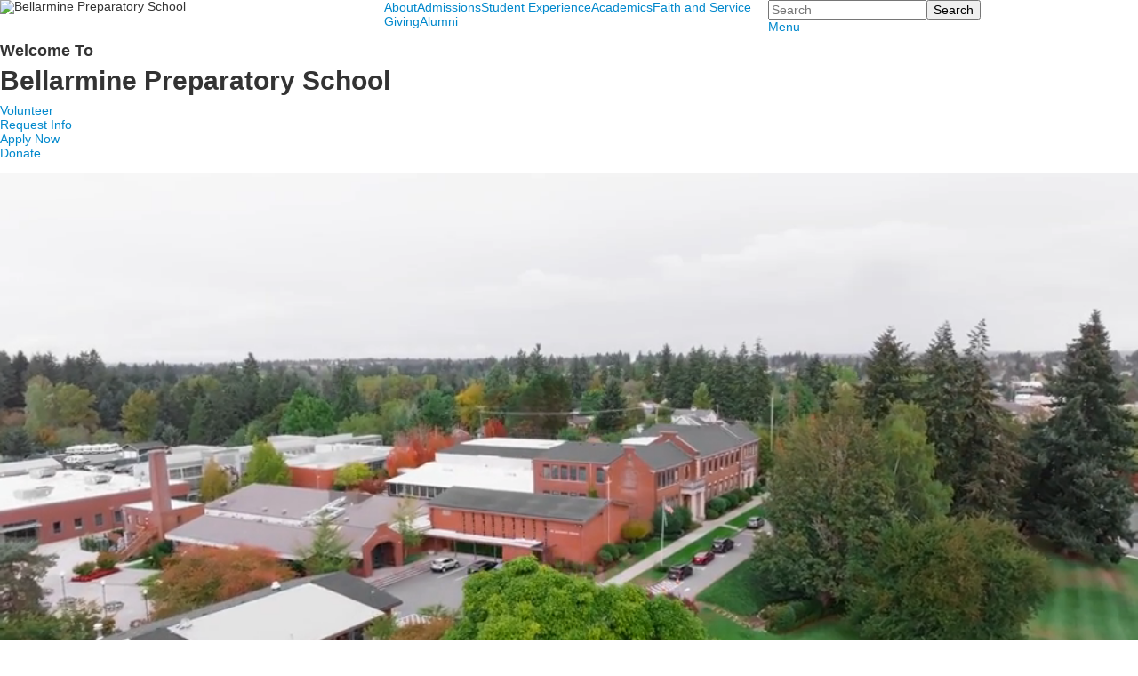

--- FILE ---
content_type: text/html; charset=utf-8
request_url: https://www.bellarmineprep.org/
body_size: 21342
content:

<!DOCTYPE html>
<html lang="en" class="body externalcrawler">
<head>
    <title>Bellarmine Preparatory School | A private Catholic coed high school in Taco</title>
    <meta charset="utf-8">
    <meta name="viewport" content="width=device-width, initial-scale=1.0">
    
    <meta content="x8zwFub_3ZGXmM0be01b8NGGUl_sZAfsSo7rGDh8BRk" name="google-site-verification" /><meta content="Bellarmine, as a Catholic college preparatory school in the Jesuit tradition, through dedication to academic excellence and development of the whole person, graduates young men and women of competence, compassion and conscience, who are committed to leadership and service." name="description" /><link href="https://www.bellarmineprep.org" rel="canonical" />
        <link rel="apple-touch-icon" href="//bbk12e1-cdn.myschoolcdn.com/1772/site/1295/homescreen/apple-touch-icon.png">
        <link rel="apple-touch-icon" sizes="76x76" href="//bbk12e1-cdn.myschoolcdn.com/1772/site/1295/homescreen/apple-touch-icon.png?w=76">
        <link rel="apple-touch-icon" sizes="120x120" href="//bbk12e1-cdn.myschoolcdn.com/1772/site/1295/homescreen/apple-touch-icon.png?w=120">
        <link rel="apple-touch-icon" sizes="152x152" href="//bbk12e1-cdn.myschoolcdn.com/1772/site/1295/homescreen/apple-touch-icon.png?w=152">
        <link rel="apple-touch-icon" sizes="180x180" href="//bbk12e1-cdn.myschoolcdn.com/1772/site/1295/homescreen/apple-touch-icon.png?w=180">
        <link rel="apple-touch-icon" sizes="192x192" href="//bbk12e1-cdn.myschoolcdn.com/1772/site/1295/homescreen/apple-touch-icon.png?w=192">

    <link rel="preconnect" href="//fonts.googleapis.com"> <link rel="preconnect" href="//fonts.gstatic.com" crossorigin> <link href="//fonts.googleapis.com/css2?family=PT+Serif:ital@0;1&family=Roboto:wght@100;300;400&family=Material+Icons&display=swap" rel="stylesheet"> <link rel="stylesheet" type="text/css" href="//libs-w2.myschoolapp.com/bootstrap/2.1.1/css/bootstrap.24col.min.css"/><link rel="stylesheet" type="text/css" href="//libs-w2.myschoolapp.com/jquery-flexslider/2.10/jquery.flexslider-min.css"/><link rel="stylesheet" type="text/css" href="//libs-w2.myschoolapp.com/video/7.4.3/video-js.css"/><link rel="stylesheet" type="text/css" href="//libs-w2.myschoolapp.com/jquery-background-carousel/1.2/background-carousel.css"/><link rel="stylesheet" type="text/css" href="//libs-w2.myschoolapp.com/jquery-jplayer/2.4.1/morning.light/jplayer.morning.light.css"/><link rel="stylesheet" type="text/css" href="//libs-w2.myschoolapp.com/images/jPlayer/p3.morning.light.css"/><link rel="stylesheet" type="text/css" href="//src-e1.myschoolapp.com/2026.01.12.6/minify/page-main.css"/><link rel = "stylesheet" type = "text/css" href = "//bbk12e1-cdn.myschoolcdn.com/ftpimages/1772/SiteStyle/1295/SiteStyle133723693637185664.css"/>
    <script type="text/javascript" src="//libs-w2.myschoolapp.com/headJs/1.0.3.cd/head.min.js"></script>
    <script>head.js({"/jquery/3.7.1/jquery-3.7.1.min.js": "//libs-w2.myschoolapp.com/jquery/3.7.1/jquery-3.7.1.min.js"},{"/jquery-migrate/3.4.1/jquery-migrate-3.4.1.min.js": "//libs-w2.myschoolapp.com/jquery-migrate/3.4.1/jquery-migrate-3.4.1.min.js"},{"/p3-fwk/1.1.0/p3-fwk.js": "//libs-w2.myschoolapp.com/p3-fwk/1.1.0/p3-fwk.js"},{"/backbone-validation/backbone-validation-min.js": "//src-e1.myschoolapp.com/2026.01.12.6/src/libs/backbone-validation/backbone-validation-min.js"},{"/jquery-flexslider/2.10/jquery.flexslider-min.js": "//libs-w2.myschoolapp.com/jquery-flexslider/2.10/jquery.flexslider-min.js"},{"/video/7.4.3/video.min.js": "//libs-w2.myschoolapp.com/video/7.4.3/video.min.js"},{"/video/share/1.5/share.video.min.js": "//libs-w2.myschoolapp.com/video/share/1.5/share.video.min.js"},{"/jquery-simplemodal/1.4.5/jquery.simplemodal.1.4.5.min.js": "//libs-w2.myschoolapp.com/jquery-simplemodal/1.4.5/jquery.simplemodal.1.4.5.min.js"},{"/jquery-background-carousel/1.2/jquery.background.carousel.js": "//libs-w2.myschoolapp.com/jquery-background-carousel/1.2/jquery.background.carousel.js"},{"/jquery-jplayer/2.4.1/jquery.jplayer.js": "//libs-w2.myschoolapp.com/jquery-jplayer/2.4.1/jquery.jplayer.js"},{"/jqueryui/1.13.2/jquery-ui.min.js": "//libs-w2.myschoolapp.com/jqueryui/1.13.2/jquery-ui.min.js"},{"/jquery-waitforimages/1.5/jquery.waitforimages.js": "//libs-w2.myschoolapp.com/jquery-waitforimages/1.5/jquery.waitforimages.js"},{"/2026.01.12.6/minify/page-main.js": "//src-e1.myschoolapp.com/2026.01.12.6/minify/page-main.js"}, function() { onMessage.init({"PageTaskId":238564,"PageName":"Home","SiteId":1295,"AppDomain":"https://bellarmineprep.myschoolapp.com","IsLive":true,"SslInd":true,"SslUrl":"https://bellarmineprep.myschoolapp.com/page/?siteId=1295&ssl=1"}, [{"content":"logo","clientid":"content_80838","options":{"AltText":"Bellarmine Preparatory School","Url":"","newWindow":false,"LogoImageUrl":"//bbk12e1-cdn.myschoolcdn.com/ftpimages/1772/logo/BellarmineLogo (1) 360 width.png"},"StyleTypeId":1,"StyleModeId":1},{"content":"megamenu","clientid":"content_80839","options":{"UrlPrefix":""},"StyleTypeId":2,"StyleModeId":5},{"content":"search","clientid":"content_81191","options":{"DetailPageUrl":"/page/search-results"},"StyleTypeId":1,"StyleModeId":1},{"content":"megamenu","clientid":"content_80850","options":{"UrlPrefix":""},"StyleTypeId":2,"StyleModeId":5},{"content":"lists","clientid":"content_1436383","options":{"HeaderTextOption":"optHeaderText","HeaderText":"","ItemCount":"","DetailPageUrl":"/page/list-detail"},"StyleTypeId":1,"StyleModeId":1},{"content":"links","clientid":"content_1436384","options":null,"StyleTypeId":1,"StyleModeId":1},{"content":"video","clientid":"content_1436377","options":{"HeaderTextOption":"optHeaderText","HeaderText":"","ItemCount":"","autoPlay":true,"loop":true,"muted":true,"hidePlayerControls":true,"GroupName":"HP: Full Browser Banner Video","AlbumId":"588007"},"StyleTypeId":1,"StyleModeId":1},{"content":"menu","clientid":"content_80842","options":{"ScrollSpy":true,"UrlPrefix":""},"StyleTypeId":2,"StyleModeId":1},{"content":"photo","clientid":"content_1436466","options":{"GroupName":"Breakaway - Sunset","AlbumId":"754170"},"StyleTypeId":1,"StyleModeId":1},{"content":"lists","clientid":"content_1436467","options":{"HeaderTextOption":"optHeaderText","HeaderText":"Our Mission","ItemCount":"","DetailPageUrl":"/page/list-detail"},"StyleTypeId":1,"StyleModeId":1},{"content":"links","clientid":"content_1436468","options":null,"StyleTypeId":1,"StyleModeId":1},{"content":"text","clientid":"content_1524541","options":null,"StyleTypeId":1,"StyleModeId":1},{"content":"links","clientid":"content_1436469","options":null,"StyleTypeId":3,"StyleModeId":2},{"content":"lists","clientid":"content_1436470","options":{"DetailPageUrl":"/page/list-detail"},"StyleTypeId":1,"StyleModeId":1},{"content":"links","clientid":"content_1436619","options":null,"StyleTypeId":1,"StyleModeId":1},{"content":"links","clientid":"content_1436620","options":{"HeaderTextOption":"optHeaderText","HeaderText":"Recent News","ItemCount":""},"StyleTypeId":1,"StyleModeId":1},{"content":"news","clientid":"content_1436471","options":{"HeaderTextOption":"optHeaderText","HeaderText":"","ItemCount":"10","DetailPageUrl":"/page/news-detail","ShowallPageUrl":"/page/news","ContentPk":19465,"BaseUrl":""},"StyleTypeId":3,"StyleModeId":1},{"content":"text","clientid":"content_1436594","options":{"HeaderTextOption":"optHeaderText","HeaderText":"Support Bellarmine"},"StyleTypeId":1,"StyleModeId":1},{"content":"links","clientid":"content_1436595","options":{"HeaderTextOption":"optHeaderText","HeaderText":"","ItemCount":""},"StyleTypeId":1,"StyleModeId":1},{"content":"media","clientid":"content_1436473","options":{"HeaderText":"2024 Fund-a-Need","photoCategory":"","videoCategory":"92403"},"StyleTypeId":1,"StyleModeId":1},{"content":"links","clientid":"content_1436596","options":{"HeaderTextOption":"optHeaderText","HeaderText":"Thank You to Our Bellarmine Partners","ItemCount":""},"StyleTypeId":1,"StyleModeId":1},{"content":"links","clientid":"content_1436643","options":{"HeaderTextOption":"optHeaderText","HeaderText":"Upcoming Events","ItemCount":""},"StyleTypeId":1,"StyleModeId":1},{"content":"events","clientid":"content_1436597","options":{"HeaderTextOption":"optHeaderText","HeaderText":"Upcoming Events","ItemCount":"8","ShowOption":"optShowUpcoming","DetailPageTaskId":238566,"ShowallPageTaskId":238570,"DetailPageUrl":"/page/event-detail","ShowallPageUrl":"/page/calendar","ContentPk":18072,"sDate":"20260101","eDate":"20260131"},"StyleTypeId":3,"StyleModeId":4},{"content":"links","clientid":"content_1436593","options":{"HeaderTextOption":"optHeaderText","HeaderText":"Cura Personalis: The 4 Year Ignatian Experience","ItemCount":""},"StyleTypeId":1,"StyleModeId":1},{"content":"text","clientid":"content_1436598","options":{"HeaderTextOption":"optHeaderText","HeaderText":"Become a Lion"},"StyleTypeId":1,"StyleModeId":1},{"content":"links","clientid":"content_1436591","options":null,"StyleTypeId":1,"StyleModeId":1},{"content":"photo","clientid":"content_1436592","options":{"GroupName":"HP: Become a Lion Photo","AlbumId":"588013"},"StyleTypeId":3,"StyleModeId":1},{"content":"logo","clientid":"content_80843","options":{"AltText":"Bellarmine Preparatory School","Url":"","newWindow":false,"LogoImageUrl":"//bbk12e1-cdn.myschoolcdn.com/ftpimages/1772/logo/BellarmineLogo (1) 360 width.png"},"StyleTypeId":1,"StyleModeId":1},{"content":"menu","clientid":"content_81171","options":{"UrlPrefix":""},"StyleTypeId":2,"StyleModeId":4},{"content":"links","clientid":"content_80845","options":{"HeaderTextOption":"optHeaderText","HeaderText":"","ItemCount":""},"StyleTypeId":1,"StyleModeId":1},{"content":"links","clientid":"content_81172","options":null,"StyleTypeId":1,"StyleModeId":1},{"content":"text","clientid":"content_80846","options":null,"StyleTypeId":1,"StyleModeId":1},{"content":"links","clientid":"content_81173","options":null,"StyleTypeId":1,"StyleModeId":1},{"content":"text","clientid":"content_3742","options":{"HeaderTextOption":"optHeaderText","HeaderText":"About Bellarmine"},"StyleTypeId":1,"StyleModeId":1},{"content":"menu","clientid":"content_3741","options":{"StartLevel":2,"EndLevel":2,"StartPage":"67195","UrlPrefix":""},"StyleTypeId":2,"StyleModeId":3},{"content":"text","clientid":"content_3764","options":null,"StyleTypeId":1,"StyleModeId":1},{"content":"text","clientid":"content_3759","options":{"HeaderTextOption":"optHeaderText","HeaderText":""},"StyleTypeId":1,"StyleModeId":1},{"content":"menu","clientid":"content_3761","options":{"StartLevel":2,"EndLevel":2,"StartPage":"67196","UrlPrefix":""},"StyleTypeId":2,"StyleModeId":3},{"content":"text","clientid":"content_3766","options":{"HeaderTextOption":"optHeaderText","HeaderText":"Student Experience"},"StyleTypeId":1,"StyleModeId":1},{"content":"menu","clientid":"content_3768","options":{"StartLevel":2,"EndLevel":2,"StartPage":"67628","UrlPrefix":""},"StyleTypeId":2,"StyleModeId":3},{"content":"text","clientid":"content_3769","options":{"HeaderTextOption":"optHeaderText","HeaderText":"Faith and Service"},"StyleTypeId":1,"StyleModeId":1},{"content":"menu","clientid":"content_3770","options":{"StartLevel":2,"EndLevel":2,"StartPage":"67337","UrlPrefix":""},"StyleTypeId":2,"StyleModeId":3},{"content":"text","clientid":"content_3771","options":{"HeaderTextOption":"optHeaderText","HeaderText":"Support Us"},"StyleTypeId":1,"StyleModeId":1},{"content":"menu","clientid":"content_3772","options":{"StartLevel":2,"EndLevel":2,"StartPage":"67202","UrlPrefix":""},"StyleTypeId":2,"StyleModeId":3},{"content":"text","clientid":"content_3773","options":{"HeaderTextOption":"optHeaderText","HeaderText":"Alumni"},"StyleTypeId":1,"StyleModeId":1},{"content":"menu","clientid":"content_3774","options":{"StartLevel":2,"EndLevel":2,"StartPage":"67654","UrlPrefix":""},"StyleTypeId":2,"StyleModeId":3},{"content":"menu","clientid":"content_3744","options":{"StartLevel":1,"EndLevel":0,"StartPage":null,"UrlPrefix":""},"StyleTypeId":2,"StyleModeId":3},{"content":"menu","clientid":"content_3745","options":{"UrlPrefix":""},"StyleTypeId":2,"StyleModeId":1},{"content":"search","clientid":"content_3746","options":{"DetailPageUrl":"/page/search-results"},"StyleTypeId":1,"StyleModeId":1},{"content":"header","clientid":"content_3755","options":{"HeaderText":"Quicklinks"},"StyleTypeId":1,"StyleModeId":1},{"content":"menu","clientid":"content_3747","options":{"UrlPrefix":""},"StyleTypeId":2,"StyleModeId":3},{"content":"text","clientid":"content_3748","options":{"HeaderTextOption":"optHeaderText","HeaderText":"Contact Us"},"StyleTypeId":1,"StyleModeId":1},{"content":"links","clientid":"content_3749","options":null,"StyleTypeId":1,"StyleModeId":1}], [{"Id":80838,"SchoolId":1772,"ElementType":1,"SiteStyleId":50265,"ContentTypeId":395,"ContentLabel":"Logo","ContentPk":13816,"ClientId":"content_80838","Options":{"AltText":"Bellarmine Preparatory School","Url":"","newWindow":false,"LogoImageUrl":"//bbk12e1-cdn.myschoolcdn.com/ftpimages/1772/logo/BellarmineLogo (1) 360 width.png"},"Style":{"Id":50265,"StyleTypeId":1,"StyleModeId":1,"ContentTypeId":395,"CssClass":"style-50265","Options":{"Header":{"Visible":false}}},"HasData":true,"FromId":238564,"IsExternalCrawler":true},{"Id":80839,"SchoolId":1772,"ElementType":1,"SiteStyleId":50263,"ContentTypeId":429,"ContentLabel":"Mega_Menu","ContentPk":2281,"ClientId":"content_80839","Options":{"UrlPrefix":""},"Style":{"Id":50263,"StyleTypeId":2,"StyleModeId":5,"ContentTypeId":429,"CssClass":"style-50263","Options":{"SNI1":{"Visible":false},"NavMenu":{"Animate":true,"AppearOn":"hover"}}},"HasData":true,"FromId":238564,"PanelIndex":{"67195":1032,"67196":1040,"67628":1044,"67337":1045,"67202":1046,"67654":1047},"IsExternalCrawler":true},{"Id":81191,"SchoolId":1772,"ElementType":1,"SiteStyleId":50536,"ContentTypeId":370,"ContentLabel":"Search","ClientId":"content_81191","Options":{"DetailPageUrl":"/page/search-results"},"Style":{"Id":50536,"StyleTypeId":1,"StyleModeId":1,"ContentTypeId":370,"CssClass":"style-50536","Options":{"Header":{"Visible":false},"Submit":{"Visible":true,"Label":"Search"},"SearchLabel":{"Label":"Search"},"Search":{"Placeholder":"Search"}}},"HasData":true,"FromId":238564,"IsExternalCrawler":true},{"Id":80850,"SchoolId":1772,"ElementType":1,"SiteStyleId":50514,"ContentTypeId":429,"ContentLabel":"Mega_Menu","ContentPk":2288,"ClientId":"content_80850","Options":{"UrlPrefix":""},"Style":{"Id":50514,"StyleTypeId":2,"StyleModeId":5,"ContentTypeId":429,"CssClass":"style-50514","Options":{"SNI1":{"Visible":false},"NavMenu":{"AppearOn":"click","Animate":true}}},"HasData":true,"FromId":238564,"PanelIndex":{"67236":1033},"IsExternalCrawler":true},{"Id":1436383,"SchoolId":1772,"SiteStyleId":50300,"ContentTypeId":24,"ContentLabel":"Lists","ContentPk":19754,"ClientId":"content_1436383","Options":{"HeaderTextOption":"optHeaderText","HeaderText":"","ItemCount":"","DetailPageUrl":"/page/list-detail"},"Style":{"Id":50300,"StyleTypeId":1,"StyleModeId":1,"ContentTypeId":24,"CssClass":"style-50300","Options":{"Header":{"Visible":true},"Title":{"DetailType":"Full"},"BriefDescription":{"Visible":true},"LongDescription":{"Visible":false},"ReadMore":{"Visible":false,"Type":"DetailPage"},"Photo":{"Visible":false,"PhotoSize":"standard"}}},"HasData":true,"FromId":238564,"IsExternalCrawler":true},{"Id":1436384,"SchoolId":1772,"SiteStyleId":50299,"ContentTypeId":2,"ContentLabel":"Links","ContentPk":52282,"ClientId":"content_1436384","Style":{"Id":50299,"StyleTypeId":1,"StyleModeId":1,"ContentTypeId":2,"CssClass":"style-50299","Options":{"Header":{"Visible":false},"SubHeader":{"Visible":false},"CategoryDescription":{"Visible":false},"LinkImage":{"Visible":false},"UrlLink":{"Visible":true},"LongDescription":{"Visible":false}}},"HasData":true,"FromId":238564,"IsExternalCrawler":true},{"Id":1436377,"SchoolId":1772,"SiteStyleId":0,"ContentTypeId":167,"ContentLabel":"Video","ContentPk":84879,"ClientId":"content_1436377","Options":{"HeaderTextOption":"optHeaderText","HeaderText":"","ItemCount":"","autoPlay":true,"loop":true,"muted":true,"hidePlayerControls":true,"GroupName":"HP: Full Browser Banner Video","AlbumId":"588007"},"Style":{"StyleTypeId":1,"StyleModeId":1,"ContentTypeId":167,"Options":{"Header":{"Visible":true},"Title":{"Visible":true},"Caption":{"Visible":true},"LongDescription":{"Visible":true},"AlbumSelect":{"Visible":true},"AlbumName":{"Visible":true}}},"HasData":true,"FromId":238564,"IsExternalCrawler":true},{"Id":80842,"SchoolId":1772,"ElementType":1,"SiteStyleId":50280,"ContentTypeId":389,"ContentLabel":"Menu","ContentPk":2284,"ClientId":"content_80842","Options":{"ScrollSpy":true,"UrlPrefix":""},"Style":{"Id":50280,"StyleTypeId":2,"StyleModeId":1,"ContentTypeId":389,"CssClass":"style-50280","Options":{"SNI1":{"Visible":false},"SNI2":{"Visible":false},"SNI3":{"Visible":false},"NavMenu":{"Animate":true,"AppearOn":"hover"}}},"HasData":true,"FromId":238564,"IsExternalCrawler":true},{"Id":1436466,"SchoolId":1772,"SiteStyleId":50255,"ContentTypeId":31,"ContentLabel":"Photo","ContentPk":93575,"ClientId":"content_1436466","Options":{"GroupName":"Breakaway - Sunset","AlbumId":"754170"},"Style":{"Id":50255,"StyleTypeId":1,"StyleModeId":1,"ContentTypeId":31,"CssClass":"style-50255","Options":{"Header":{"Visible":false},"Title":{"Visible":true},"Caption":{"Visible":true},"LongDescription":{"Visible":false},"AlbumSelect":{"Visible":false},"AlbumName":{"Visible":false}}},"HasData":true,"FromId":238564,"IsExternalCrawler":true},{"Id":1436467,"SchoolId":1772,"SiteStyleId":50274,"ContentTypeId":24,"ContentLabel":"Lists","ContentPk":19755,"ClientId":"content_1436467","Options":{"HeaderTextOption":"optHeaderText","HeaderText":"Our Mission","ItemCount":"","DetailPageUrl":"/page/list-detail"},"Style":{"Id":50274,"StyleTypeId":1,"StyleModeId":1,"ContentTypeId":24,"CssClass":"style-50274","Options":{"Header":{"Visible":true},"Title":{"DetailType":"Full"},"BriefDescription":{"Visible":true},"LongDescription":{"Visible":true},"ReadMore":{"Visible":true,"Type":"DetailPage"},"Photo":{"Visible":false,"PhotoSize":"standard","Position":"left"}}},"HasData":true,"FromId":238564,"IsExternalCrawler":true},{"Id":1436468,"SchoolId":1772,"SiteStyleId":50237,"ContentTypeId":2,"ContentLabel":"Links","ContentPk":52283,"ClientId":"content_1436468","Style":{"Id":50237,"StyleTypeId":1,"StyleModeId":1,"ContentTypeId":2,"CssClass":"style-50237","Options":{"Header":{"Visible":true},"SubHeader":{"Visible":false},"CategoryDescription":{"Visible":false},"LinkImage":{"Visible":false},"UrlLink":{"Visible":true},"LongDescription":{"Visible":false}}},"HasData":true,"FromId":238564,"IsExternalCrawler":true},{"Id":1524541,"SchoolId":1772,"SiteStyleId":0,"ContentTypeId":1,"ContentLabel":"Text","ContentPk":521740,"ClientId":"content_1524541","Style":{"StyleTypeId":1,"StyleModeId":1,"ContentTypeId":1,"Options":{"Header":{"Visible":true},"Photos":{"Visible":true}}},"HasData":true,"FromId":238564,"IsExternalCrawler":true},{"Id":1436469,"SchoolId":1772,"SiteStyleId":50308,"ContentTypeId":2,"ContentLabel":"Links","ContentPk":52284,"ClientId":"content_1436469","Style":{"Id":50308,"StyleTypeId":3,"StyleModeId":2,"ContentTypeId":2,"CssClass":"style-50308","Options":{"Header":{"Visible":false},"Title":{"Visible":true},"Caption":{"Visible":true},"LongDescription":{"Visible":true},"Details":{"Visible":true},"Counter":{"Visible":true,"Alignment":"left","Position":"top"},"Pager":{"Visible":false,"Type":"shapes","Alignment":"center","Position":"bottom","Location":"outside"},"Arrows":{"Visible":false}},"Settings":{"AutoAdvance":true,"PauseOnHover":true,"PauseOnAction":true,"AnimationType":"slide","LoopAnimation":true,"SlideshowSpeed":"0","AnimationSpeed":"0","Randomize":false,"SmoothHeight":false,"ShowArrows":"hover","GalleryStyle":false,"MinItems":"1","MaxItems":"4","SlideWidth":"222"}},"HasData":true,"FromId":238564,"IsExternalCrawler":true},{"Id":1436470,"SchoolId":1772,"SiteStyleId":50301,"ContentTypeId":24,"ContentLabel":"Lists","ContentPk":19756,"ClientId":"content_1436470","Options":{"DetailPageUrl":"/page/list-detail"},"Style":{"Id":50301,"StyleTypeId":1,"StyleModeId":1,"ContentTypeId":24,"CssClass":"style-50301","Options":{"Header":{"Visible":true},"Title":{"DetailType":"Full"},"BriefDescription":{"Visible":true},"LongDescription":{"Visible":false},"ReadMore":{"Visible":false,"Type":"DetailPage"},"Photo":{"Visible":false,"PhotoSize":"standard"}}},"HasData":true,"FromId":238564,"IsExternalCrawler":true},{"Id":1436619,"SchoolId":1772,"SiteStyleId":50286,"ContentTypeId":2,"ContentLabel":"Links","ContentPk":52289,"ClientId":"content_1436619","Style":{"Id":50286,"StyleTypeId":1,"StyleModeId":1,"ContentTypeId":2,"CssClass":"style-50286","Options":{"Header":{"Visible":true},"SubHeader":{"Visible":false},"CategoryDescription":{"Visible":false},"LinkImage":{"Visible":false},"UrlLink":{"Visible":true},"LongDescription":{"Visible":false}}},"HasData":true,"FromId":238564,"IsExternalCrawler":true},{"Id":1436620,"SchoolId":1772,"SiteStyleId":50306,"ContentTypeId":2,"ContentLabel":"Links","ContentPk":52290,"ClientId":"content_1436620","Options":{"HeaderTextOption":"optHeaderText","HeaderText":"Recent News","ItemCount":""},"Style":{"Id":50306,"StyleTypeId":1,"StyleModeId":1,"ContentTypeId":2,"CssClass":"style-50306","Options":{"Header":{"Visible":true},"SubHeader":{"Visible":false},"CategoryDescription":{"Visible":false},"LinkImage":{"Visible":false},"UrlLink":{"Visible":true},"LongDescription":{"Visible":false}}},"HasData":true,"FromId":238564,"IsExternalCrawler":true},{"Id":1436471,"SchoolId":1772,"SiteStyleId":50529,"ContentTypeId":6,"ContentLabel":"News","ContentPk":19465,"ClientId":"content_1436471","Options":{"HeaderTextOption":"optHeaderText","HeaderText":"","ItemCount":"10","DetailPageUrl":"/page/news-detail","ShowallPageUrl":"/page/news","ContentPk":19465,"BaseUrl":""},"Style":{"Id":50529,"StyleTypeId":3,"StyleModeId":1,"ContentTypeId":6,"CssClass":"style-50529","Options":{"Header":{"Visible":true},"HeadlineLink":{"Visible":true},"Caption":{"Visible":true},"LongDescription":{"Visible":true},"Date":{"Visible":true},"Author":{"Visible":false},"ReadMore":{"Visible":true},"Details":{"Visible":true,"Position":"right","Location":"outside"},"Counter":{"Visible":false,"Alignment":"left","Position":"top"},"Pager":{"Visible":false,"Type":"shapes","Alignment":"center","Position":"bottom","Location":"outside"},"Arrows":{"Visible":true}},"Settings":{"AutoAdvance":false,"PauseOnHover":false,"PauseOnAction":false,"AnimationType":"slide","LoopAnimation":true,"SlideshowSpeed":"10","AnimationSpeed":"1","Randomize":false,"SmoothHeight":false,"ShowArrows":"always","GalleryStyle":false,"MinItems":"1","MaxItems":"1","SlideWidth":"150"}},"HasData":true,"FromId":238564,"IsExternalCrawler":true},{"Id":1436594,"SchoolId":1772,"SiteStyleId":50226,"ContentTypeId":1,"ContentLabel":"Text","ContentPk":375723,"ClientId":"content_1436594","Options":{"HeaderTextOption":"optHeaderText","HeaderText":"Support Bellarmine"},"Style":{"Id":50226,"StyleTypeId":1,"StyleModeId":1,"ContentTypeId":1,"CssClass":"style-50226","Options":{"Header":{"Visible":true},"Photos":{"Visible":true,"Position":"left"}}},"HasData":true,"FromId":238564,"IsExternalCrawler":true},{"Id":1436595,"SchoolId":1772,"SiteStyleId":50286,"ContentTypeId":2,"ContentLabel":"Links","ContentPk":52285,"ClientId":"content_1436595","Options":{"HeaderTextOption":"optHeaderText","HeaderText":"","ItemCount":""},"Style":{"Id":50286,"StyleTypeId":1,"StyleModeId":1,"ContentTypeId":2,"CssClass":"style-50286","Options":{"Header":{"Visible":true},"SubHeader":{"Visible":false},"CategoryDescription":{"Visible":false},"LinkImage":{"Visible":false},"UrlLink":{"Visible":true},"LongDescription":{"Visible":false}}},"HasData":true,"FromId":238564,"IsExternalCrawler":true},{"Id":1436473,"SchoolId":1772,"SiteStyleId":50530,"ContentTypeId":409,"ContentLabel":"Media","ClientId":"content_1436473","Options":{"HeaderText":"2024 Fund-a-Need","photoCategory":"","videoCategory":"92403"},"Style":{"Id":50530,"StyleTypeId":1,"StyleModeId":1,"ContentTypeId":409,"CssClass":"style-50530","Options":{"Header":{"Visible":false},"CoverPhoto":{"Visible":true,"PhotoSize":"standard"},"AlbumName":{"Visible":true},"Description":{"Visible":false},"Title":{"Visible":false},"Caption":{"Visible":false},"Date":{"Visible":false},"FileCount":{"Visible":false},"NumberOfViews":{"Visible":false},"PlayButton":{"Visible":true,"Label":"Play Video"}}},"HasData":true,"FromId":238564,"IsExternalCrawler":true},{"Id":1436596,"SchoolId":1772,"SiteStyleId":50304,"ContentTypeId":2,"ContentLabel":"Links","ContentPk":52286,"ClientId":"content_1436596","Options":{"HeaderTextOption":"optHeaderText","HeaderText":"Thank You to Our Bellarmine Partners","ItemCount":""},"Style":{"Id":50304,"StyleTypeId":1,"StyleModeId":1,"ContentTypeId":2,"CssClass":"style-50304","Options":{"Header":{"Visible":true},"SubHeader":{"Visible":false},"CategoryDescription":{"Visible":false},"LinkImage":{"Visible":true},"UrlLink":{"Visible":false},"LongDescription":{"Visible":false}}},"FromId":238564,"IsExternalCrawler":true},{"Id":1436643,"SchoolId":1772,"SiteStyleId":50306,"ContentTypeId":2,"ContentLabel":"Links","ContentPk":52293,"ClientId":"content_1436643","Options":{"HeaderTextOption":"optHeaderText","HeaderText":"Upcoming Events","ItemCount":""},"Style":{"Id":50306,"StyleTypeId":1,"StyleModeId":1,"ContentTypeId":2,"CssClass":"style-50306","Options":{"Header":{"Visible":true},"SubHeader":{"Visible":false},"CategoryDescription":{"Visible":false},"LinkImage":{"Visible":false},"UrlLink":{"Visible":true},"LongDescription":{"Visible":false}}},"HasData":true,"FromId":238564,"IsExternalCrawler":true},{"Id":1436597,"SchoolId":1772,"SiteStyleId":50309,"ContentTypeId":5,"ContentLabel":"Events","ContentPk":18072,"ClientId":"content_1436597","Options":{"HeaderTextOption":"optHeaderText","HeaderText":"Upcoming Events","ItemCount":"8","ShowOption":"optShowUpcoming","DetailPageTaskId":238566,"ShowallPageTaskId":238570,"DetailPageUrl":"/page/event-detail","ShowallPageUrl":"/page/calendar","ContentPk":18072,"sDate":"20260101","eDate":"20260131"},"Style":{"Id":50309,"StyleTypeId":3,"StyleModeId":4,"ContentTypeId":5,"CssClass":"style-50309","Options":{"Header":{"Visible":false},"BriefDescription":{"Visible":true},"Date":{"Visible":true},"Location":{"Visible":true},"ContactInfo":{"Visible":true},"ReadMore":{"Visible":true},"TextSlide":{"Visible":true},"Counter":{"Visible":true,"Alignment":"right","Position":"top"},"Pager":{"Visible":true,"Type":"shapes","Alignment":"left","Position":"bottom","Location":"outside"},"Arrows":{"Visible":true},"DateIcon":{"Visible":true}},"Settings":{"AutoAdvance":false,"PauseOnHover":false,"PauseOnAction":false,"AnimationType":"slide","LoopAnimation":true,"SlideshowSpeed":"8","AnimationSpeed":"1","Randomize":false,"SmoothHeight":false,"ShowArrows":"always","GalleryStyle":false,"MinItems":"1","MaxItems":"4","SlideWidth":"222"}},"HasData":true,"FromId":238564,"IsExternalCrawler":true},{"Id":1436593,"SchoolId":1772,"SiteStyleId":50297,"ContentTypeId":2,"ContentLabel":"Links","ContentPk":52288,"ClientId":"content_1436593","Options":{"HeaderTextOption":"optHeaderText","HeaderText":"Cura Personalis: The 4 Year Ignatian Experience","ItemCount":""},"Style":{"Id":50297,"StyleTypeId":1,"StyleModeId":1,"ContentTypeId":2,"CssClass":"style-50297","Options":{"Header":{"Visible":true},"SubHeader":{"Visible":true},"CategoryDescription":{"Visible":true},"LinkImage":{"Visible":true},"UrlLink":{"Visible":true},"LongDescription":{"Visible":true}}},"HasData":true,"FromId":238564,"IsExternalCrawler":true},{"Id":1436598,"SchoolId":1772,"SiteStyleId":50226,"ContentTypeId":1,"ContentLabel":"Text","ContentPk":375724,"ClientId":"content_1436598","Options":{"HeaderTextOption":"optHeaderText","HeaderText":"Become a Lion"},"Style":{"Id":50226,"StyleTypeId":1,"StyleModeId":1,"ContentTypeId":1,"CssClass":"style-50226","Options":{"Header":{"Visible":true},"Photos":{"Visible":true,"Position":"left"}}},"HasData":true,"FromId":238564,"IsExternalCrawler":true},{"Id":1436591,"SchoolId":1772,"SiteStyleId":50236,"ContentTypeId":2,"ContentLabel":"Links","ContentPk":52287,"ClientId":"content_1436591","Style":{"Id":50236,"StyleTypeId":1,"StyleModeId":1,"ContentTypeId":2,"CssClass":"style-50236","Options":{"Header":{"Visible":true},"SubHeader":{"Visible":false},"CategoryDescription":{"Visible":false},"LinkImage":{"Visible":false},"UrlLink":{"Visible":true},"LongDescription":{"Visible":false}}},"HasData":true,"FromId":238564,"IsExternalCrawler":true},{"Id":1436592,"SchoolId":1772,"SiteStyleId":50279,"ContentTypeId":31,"ContentLabel":"Photo","ContentPk":84882,"ClientId":"content_1436592","Options":{"GroupName":"HP: Become a Lion Photo","AlbumId":"588013"},"Style":{"Id":50279,"StyleTypeId":3,"StyleModeId":1,"ContentTypeId":31,"CssClass":"style-50279","Options":{"Header":{"Visible":false},"Title":{"Visible":true},"Caption":{"Visible":true},"LongDescription":{"Visible":true},"Description":{"Visible":false},"Details":{"Visible":false,"Position":"top","Location":"inside"},"Counter":{"Visible":false,"Alignment":"left","Position":"top"},"Pager":{"Visible":false,"Type":"shapes","Alignment":"center","Position":"bottom","Location":"outside"},"Arrows":{"Visible":true},"AlbumSelect":{"Visible":false}},"Settings":{"AutoAdvance":true,"PauseOnHover":false,"PauseOnAction":false,"AnimationType":"fade","LoopAnimation":true,"SlideshowSpeed":"8","AnimationSpeed":"1","Randomize":false,"SmoothHeight":false,"ShowArrows":"always","GalleryStyle":false,"MinItems":"1","MaxItems":"1","SlideWidth":"150"}},"HasData":true,"FromId":238564,"IsExternalCrawler":true},{"Id":80843,"SchoolId":1772,"ElementType":1,"SiteStyleId":50522,"ContentTypeId":395,"ContentLabel":"Logo","ContentPk":13816,"ClientId":"content_80843","Options":{"AltText":"Bellarmine Preparatory School","Url":"","newWindow":false,"LogoImageUrl":"//bbk12e1-cdn.myschoolcdn.com/ftpimages/1772/logo/BellarmineLogo (1) 360 width.png"},"Style":{"Id":50522,"StyleTypeId":1,"StyleModeId":1,"ContentTypeId":395,"CssClass":"style-50522","Options":{"Header":{"Visible":false}}},"HasData":true,"FromId":238564,"IsExternalCrawler":true},{"Id":81171,"SchoolId":1772,"ElementType":1,"SiteStyleId":50523,"ContentTypeId":389,"ContentLabel":"Menu","ContentPk":2286,"ClientId":"content_81171","Options":{"UrlPrefix":""},"Style":{"Id":50523,"StyleTypeId":2,"StyleModeId":4,"ContentTypeId":389,"CssClass":"style-50523","Options":{"SNI1":{"Visible":false},"SNI2":{"Visible":false},"SNI3":{"Visible":false},"NavMenu":{"Animate":true,"AppearOn":"hover"}}},"HasData":true,"FromId":238564,"IsExternalCrawler":true},{"Id":80845,"SchoolId":1772,"ElementType":1,"SiteStyleId":50524,"ContentTypeId":2,"ContentLabel":"Links","ContentPk":52275,"ClientId":"content_80845","Options":{"HeaderTextOption":"optHeaderText","HeaderText":"","ItemCount":""},"Style":{"Id":50524,"StyleTypeId":1,"StyleModeId":1,"ContentTypeId":2,"CssClass":"style-50524","Options":{"Header":{"Visible":true},"SubHeader":{"Visible":false},"CategoryDescription":{"Visible":false},"LinkImage":{"Visible":false},"UrlLink":{"Visible":true},"LongDescription":{"Visible":false}}},"HasData":true,"FromId":238564,"IsExternalCrawler":true},{"Id":81172,"SchoolId":1772,"ElementType":1,"SiteStyleId":50268,"ContentTypeId":2,"ContentLabel":"Links","ContentPk":52166,"ClientId":"content_81172","Style":{"Id":50268,"StyleTypeId":1,"StyleModeId":1,"ContentTypeId":2,"CssClass":"style-50268","Options":{"Header":{"Visible":true},"SubHeader":{"Visible":true},"CategoryDescription":{"Visible":true},"LinkImage":{"Visible":true},"UrlLink":{"Visible":false},"LongDescription":{"Visible":false}}},"HasData":true,"FromId":238564,"IsExternalCrawler":true},{"Id":80846,"SchoolId":1772,"ElementType":1,"SiteStyleId":50293,"ContentTypeId":1,"ContentLabel":"Text","ContentPk":375522,"ClientId":"content_80846","Style":{"Id":50293,"StyleTypeId":1,"StyleModeId":1,"ContentTypeId":1,"CssClass":"style-50293","Options":{"Header":{"Visible":true},"Photos":{"Visible":true}}},"HasData":true,"FromId":238564,"IsExternalCrawler":true},{"Id":81173,"SchoolId":1772,"ElementType":1,"SiteStyleId":50293,"ContentTypeId":2,"ContentLabel":"Links","ContentPk":52276,"ClientId":"content_81173","Style":{"Id":50293,"StyleTypeId":1,"StyleModeId":1,"ContentTypeId":2,"CssClass":"style-50293","Options":{"Header":{"Visible":true},"SubHeader":{"Visible":true},"CategoryDescription":{"Visible":true},"LinkImage":{"Visible":true},"UrlLink":{"Visible":true},"LongDescription":{"Visible":true}}},"HasData":true,"FromId":238564,"IsExternalCrawler":true},{"Id":3742,"SchoolId":1772,"ElementType":2,"SiteStyleId":50226,"ContentTypeId":1,"ContentLabel":"Text","ContentPk":371038,"ClientId":"content_3742","Options":{"HeaderTextOption":"optHeaderText","HeaderText":"About Bellarmine"},"Style":{"Id":50226,"StyleTypeId":1,"StyleModeId":1,"ContentTypeId":1,"CssClass":"style-50226","Options":{"Header":{"Visible":true},"Photos":{"Visible":true,"Position":"left"}}},"HasData":true,"FromId":238564,"IsExternalCrawler":true},{"Id":3741,"SchoolId":1772,"ElementType":2,"SiteStyleId":50254,"ContentTypeId":389,"ContentLabel":"Menu","ContentPk":2281,"ClientId":"content_3741","Options":{"StartLevel":2,"EndLevel":2,"StartPage":"67195","UrlPrefix":""},"Style":{"Id":50254,"StyleTypeId":2,"StyleModeId":3,"ContentTypeId":389,"CssClass":"style-50254","Options":{"AccNavMenu":{"Animate":true,"Show":true,"ArrowLocation":"right"}}},"HasData":true,"FromId":238564,"IsExternalCrawler":true},{"Id":3764,"SchoolId":1772,"ElementType":2,"SiteStyleId":50228,"ContentTypeId":1,"ContentLabel":"Text","ContentPk":383195,"ClientId":"content_3764","Style":{"Id":50228,"StyleTypeId":1,"StyleModeId":1,"ContentTypeId":1,"CssClass":"style-50228","Options":{"Header":{"Visible":true},"Photos":{"Visible":false,"Position":"left"}}},"HasData":true,"FromId":238564,"IsExternalCrawler":true},{"Id":3759,"SchoolId":1772,"ElementType":2,"SiteStyleId":50226,"ContentTypeId":1,"ContentLabel":"Text","ContentPk":375715,"ClientId":"content_3759","Options":{"HeaderTextOption":"optHeaderText","HeaderText":""},"Style":{"Id":50226,"StyleTypeId":1,"StyleModeId":1,"ContentTypeId":1,"CssClass":"style-50226","Options":{"Header":{"Visible":true},"Photos":{"Visible":true,"Position":"left"}}},"HasData":true,"FromId":238564,"IsExternalCrawler":true},{"Id":3761,"SchoolId":1772,"ElementType":2,"SiteStyleId":50254,"ContentTypeId":389,"ContentLabel":"Menu","ContentPk":2281,"ClientId":"content_3761","Options":{"StartLevel":2,"EndLevel":2,"StartPage":"67196","UrlPrefix":""},"Style":{"Id":50254,"StyleTypeId":2,"StyleModeId":3,"ContentTypeId":389,"CssClass":"style-50254","Options":{"AccNavMenu":{"Animate":true,"Show":true,"ArrowLocation":"right"}}},"HasData":true,"FromId":238564,"IsExternalCrawler":true},{"Id":3766,"SchoolId":1772,"ElementType":2,"SiteStyleId":50226,"ContentTypeId":1,"ContentLabel":"Text","ContentPk":383197,"ClientId":"content_3766","Options":{"HeaderTextOption":"optHeaderText","HeaderText":"Student Experience"},"Style":{"Id":50226,"StyleTypeId":1,"StyleModeId":1,"ContentTypeId":1,"CssClass":"style-50226","Options":{"Header":{"Visible":true},"Photos":{"Visible":true,"Position":"left"}}},"HasData":true,"FromId":238564,"IsExternalCrawler":true},{"Id":3768,"SchoolId":1772,"ElementType":2,"SiteStyleId":50254,"ContentTypeId":389,"ContentLabel":"Menu","ContentPk":2281,"ClientId":"content_3768","Options":{"StartLevel":2,"EndLevel":2,"StartPage":"67628","UrlPrefix":""},"Style":{"Id":50254,"StyleTypeId":2,"StyleModeId":3,"ContentTypeId":389,"CssClass":"style-50254","Options":{"AccNavMenu":{"Animate":true,"Show":true,"ArrowLocation":"right"}}},"HasData":true,"FromId":238564,"IsExternalCrawler":true},{"Id":3769,"SchoolId":1772,"ElementType":2,"SiteStyleId":50226,"ContentTypeId":1,"ContentLabel":"Text","ContentPk":383198,"ClientId":"content_3769","Options":{"HeaderTextOption":"optHeaderText","HeaderText":"Faith and Service"},"Style":{"Id":50226,"StyleTypeId":1,"StyleModeId":1,"ContentTypeId":1,"CssClass":"style-50226","Options":{"Header":{"Visible":true},"Photos":{"Visible":true,"Position":"left"}}},"HasData":true,"FromId":238564,"IsExternalCrawler":true},{"Id":3770,"SchoolId":1772,"ElementType":2,"SiteStyleId":50254,"ContentTypeId":389,"ContentLabel":"Menu","ContentPk":2281,"ClientId":"content_3770","Options":{"StartLevel":2,"EndLevel":2,"StartPage":"67337","UrlPrefix":""},"Style":{"Id":50254,"StyleTypeId":2,"StyleModeId":3,"ContentTypeId":389,"CssClass":"style-50254","Options":{"AccNavMenu":{"Animate":true,"Show":true,"ArrowLocation":"right"}}},"HasData":true,"FromId":238564,"IsExternalCrawler":true},{"Id":3771,"SchoolId":1772,"ElementType":2,"SiteStyleId":50226,"ContentTypeId":1,"ContentLabel":"Text","ContentPk":383199,"ClientId":"content_3771","Options":{"HeaderTextOption":"optHeaderText","HeaderText":"Support Us"},"Style":{"Id":50226,"StyleTypeId":1,"StyleModeId":1,"ContentTypeId":1,"CssClass":"style-50226","Options":{"Header":{"Visible":true},"Photos":{"Visible":true,"Position":"left"}}},"HasData":true,"FromId":238564,"IsExternalCrawler":true},{"Id":3772,"SchoolId":1772,"ElementType":2,"SiteStyleId":50254,"ContentTypeId":389,"ContentLabel":"Menu","ContentPk":2281,"ClientId":"content_3772","Options":{"StartLevel":2,"EndLevel":2,"StartPage":"67202","UrlPrefix":""},"Style":{"Id":50254,"StyleTypeId":2,"StyleModeId":3,"ContentTypeId":389,"CssClass":"style-50254","Options":{"AccNavMenu":{"Animate":true,"Show":true,"ArrowLocation":"right"}}},"HasData":true,"FromId":238564,"IsExternalCrawler":true},{"Id":3773,"SchoolId":1772,"ElementType":2,"SiteStyleId":50226,"ContentTypeId":1,"ContentLabel":"Text","ContentPk":383200,"ClientId":"content_3773","Options":{"HeaderTextOption":"optHeaderText","HeaderText":"Alumni"},"Style":{"Id":50226,"StyleTypeId":1,"StyleModeId":1,"ContentTypeId":1,"CssClass":"style-50226","Options":{"Header":{"Visible":true},"Photos":{"Visible":true,"Position":"left"}}},"HasData":true,"FromId":238564,"IsExternalCrawler":true},{"Id":3774,"SchoolId":1772,"ElementType":2,"SiteStyleId":50254,"ContentTypeId":389,"ContentLabel":"Menu","ContentPk":2281,"ClientId":"content_3774","Options":{"StartLevel":2,"EndLevel":2,"StartPage":"67654","UrlPrefix":""},"Style":{"Id":50254,"StyleTypeId":2,"StyleModeId":3,"ContentTypeId":389,"CssClass":"style-50254","Options":{"AccNavMenu":{"Animate":true,"Show":true,"ArrowLocation":"right"}}},"HasData":true,"FromId":238564,"IsExternalCrawler":true},{"Id":3744,"SchoolId":1772,"ElementType":2,"SiteStyleId":50515,"ContentTypeId":389,"ContentLabel":"Menu","ContentPk":2281,"ClientId":"content_3744","Options":{"StartLevel":1,"EndLevel":0,"StartPage":null,"UrlPrefix":""},"Style":{"Id":50515,"StyleTypeId":2,"StyleModeId":3,"ContentTypeId":389,"CssClass":"style-50515","Options":{"AccNavMenu":{"Animate":true,"Show":true,"ArrowLocation":"right"}}},"HasData":true,"FromId":238564,"IsExternalCrawler":true},{"Id":3745,"SchoolId":1772,"ElementType":2,"SiteStyleId":50266,"ContentTypeId":389,"ContentLabel":"Menu","ContentPk":2283,"ClientId":"content_3745","Options":{"UrlPrefix":""},"Style":{"Id":50266,"StyleTypeId":2,"StyleModeId":1,"ContentTypeId":389,"CssClass":"style-50266","Options":{"SNI1":{"Visible":false},"SNI2":{"Visible":false},"SNI3":{"Visible":false},"NavMenu":{"Animate":true,"AppearOn":"hover"}}},"HasData":true,"FromId":238564,"IsExternalCrawler":true},{"Id":3746,"SchoolId":1772,"ElementType":2,"SiteStyleId":50264,"ContentTypeId":370,"ContentLabel":"Search","ClientId":"content_3746","Options":{"DetailPageUrl":"/page/search-results"},"Style":{"Id":50264,"StyleTypeId":1,"StyleModeId":1,"ContentTypeId":370,"CssClass":"style-50264","Options":{"Header":{"Visible":false},"Submit":{"Visible":true,"Label":"Search"},"SearchLabel":{"Label":"Search"},"Search":{"Placeholder":"Search"}}},"HasData":true,"FromId":238564,"IsExternalCrawler":true},{"Id":3755,"SchoolId":1772,"ElementType":2,"SiteStyleId":0,"ContentTypeId":391,"ContentLabel":"Header","ClientId":"content_3755","Options":{"HeaderText":"Quicklinks"},"Style":{"StyleTypeId":1,"StyleModeId":1,"ContentTypeId":391},"HasData":true,"FromId":238564,"IsExternalCrawler":true},{"Id":3747,"SchoolId":1772,"ElementType":2,"SiteStyleId":50517,"ContentTypeId":389,"ContentLabel":"Menu","ContentPk":2282,"ClientId":"content_3747","Options":{"UrlPrefix":""},"Style":{"Id":50517,"StyleTypeId":2,"StyleModeId":3,"ContentTypeId":389,"CssClass":"style-50517","Options":{"AccNavMenu":{"Animate":true,"Show":true,"ArrowLocation":"right"}}},"HasData":true,"FromId":238564,"IsExternalCrawler":true},{"Id":3748,"SchoolId":1772,"ElementType":2,"SiteStyleId":0,"ContentTypeId":1,"ContentLabel":"Text","ContentPk":371040,"ClientId":"content_3748","Options":{"HeaderTextOption":"optHeaderText","HeaderText":"Contact Us"},"Style":{"StyleTypeId":1,"StyleModeId":1,"ContentTypeId":1,"Options":{"Header":{"Visible":true},"Photos":{"Visible":true}}},"HasData":true,"FromId":238564,"IsExternalCrawler":true},{"Id":3749,"SchoolId":1772,"ElementType":2,"SiteStyleId":50518,"ContentTypeId":2,"ContentLabel":"Links","ContentPk":52166,"ClientId":"content_3749","Style":{"Id":50518,"StyleTypeId":1,"StyleModeId":1,"ContentTypeId":2,"CssClass":"style-50518","Options":{"Header":{"Visible":false},"SubHeader":{"Visible":false},"CategoryDescription":{"Visible":false},"LinkImage":{"Visible":true},"UrlLink":{"Visible":false},"LongDescription":{"Visible":false}}},"HasData":true,"FromId":238564,"IsExternalCrawler":true}], [{"FilePathTypeId":2,"Description":"Fastly CDN1","Url":"//cdn.media910.whipplehill.net","BaseUrl":"cdn.media910.whipplehill.net","VideoDefaultInd":false,"DefaultInd":false,"InsertDate":null,"LastModifyDate":null,"LastModifyUserId":null,"vendor_external_id":null},{"FilePathTypeId":3,"Description":"Fastly CDN2 (Amazon Cloud)","Url":"//media.cdn.whipplehill.net","BaseUrl":"media.cdn.whipplehill.net","VideoDefaultInd":false,"DefaultInd":false,"InsertDate":null,"LastModifyDate":null,"LastModifyUserId":null,"vendor_external_id":null},{"FilePathTypeId":4,"Description":"Photon","Url":"//images.myschoolcdn.com","BaseUrl":"images.myschoolcdn.com","VideoDefaultInd":false,"DefaultInd":false,"InsertDate":null,"LastModifyDate":null,"LastModifyUserId":null,"vendor_external_id":null},{"FilePathTypeId":5,"Description":"Common","Url":"//common-e1.myschoolapp.com","BaseUrl":"common-e1.myschoolapp.com","VideoDefaultInd":false,"DefaultInd":false,"InsertDate":null,"LastModifyDate":null,"LastModifyUserId":null,"vendor_external_id":null},{"FilePathTypeId":6,"Description":"Photon East 1","Url":"//bbk12e1-cdn.myschoolcdn.com","BaseUrl":"bbk12e1-cdn.myschoolcdn.com","VideoDefaultInd":false,"DefaultInd":false,"InsertDate":null,"LastModifyDate":null,"LastModifyUserId":null,"vendor_external_id":null},{"FilePathTypeId":7,"Description":"Default","Url":"//bbk12e1-cdn.myschoolcdn.com","BaseUrl":"bbk12e1-cdn.myschoolcdn.com","VideoDefaultInd":false,"DefaultInd":true,"InsertDate":null,"LastModifyDate":null,"LastModifyUserId":null,"vendor_external_id":null},{"FilePathTypeId":8,"Description":"Stage Initial Photon","Url":"//dto-si-media.myschoolcdn.com","BaseUrl":"dto-si-media.myschoolcdn.com","VideoDefaultInd":false,"DefaultInd":false,"InsertDate":null,"LastModifyDate":null,"LastModifyUserId":null,"vendor_external_id":null},{"FilePathTypeId":9,"Description":"SF Video","Url":"//s3.amazonaws.com/dto-e1-sf-video-01","BaseUrl":"s3.amazonaws.com/dto-e1-sf-video-01","VideoDefaultInd":false,"DefaultInd":false,"InsertDate":null,"LastModifyDate":null,"LastModifyUserId":null,"vendor_external_id":null},{"FilePathTypeId":10,"Description":"SI Video","Url":"//s3.amazonaws.com/dto-e1-si-video-01","BaseUrl":"s3.amazonaws.com/dto-e1-si-video-01","VideoDefaultInd":false,"DefaultInd":false,"InsertDate":null,"LastModifyDate":null,"LastModifyUserId":null,"vendor_external_id":null},{"FilePathTypeId":11,"Description":"Production Video","Url":"//video-e1.myschoolcdn.com","BaseUrl":"video-e1.myschoolcdn.com","VideoDefaultInd":true,"DefaultInd":false,"InsertDate":null,"LastModifyDate":null,"LastModifyUserId":null,"vendor_external_id":null},{"FilePathTypeId":12,"Description":"Stage File Photon","Url":"//dto-sf-media.myschoolcdn.com","BaseUrl":"dto-sf-media.myschoolcdn.com","VideoDefaultInd":false,"DefaultInd":false,"InsertDate":null,"LastModifyDate":null,"LastModifyUserId":null,"vendor_external_id":null},{"FilePathTypeId":13,"Description":"Libraries","Url":"//libs-w2.myschoolapp.com","BaseUrl":"libs-w2.myschoolapp.com","VideoDefaultInd":false,"DefaultInd":false,"InsertDate":null,"LastModifyDate":null,"LastModifyUserId":null,"vendor_external_id":null},{"FilePathTypeId":14,"Description":"DTO Temp S3","Url":"//s3.amazonaws.com/k12-uploadtmp-e1-01","BaseUrl":"s3.amazonaws.com/k12-uploadtmp-e1-01","VideoDefaultInd":false,"DefaultInd":false,"InsertDate":null,"LastModifyDate":null,"LastModifyUserId":null,"vendor_external_id":null},{"FilePathTypeId":15,"Description":"Prod Temp S3","Url":"//s3.amazonaws.com/dto-uploadtmp-e1-01","BaseUrl":"s3.amazonaws.com/dto-uploadtmp-e1-01","VideoDefaultInd":false,"DefaultInd":false,"InsertDate":null,"LastModifyDate":null,"LastModifyUserId":null,"vendor_external_id":null},{"FilePathTypeId":16,"Description":"Source","Url":"//src-e1.myschoolapp.com","BaseUrl":"src-e1.myschoolapp.com","VideoDefaultInd":false,"DefaultInd":false,"InsertDate":null,"LastModifyDate":null,"LastModifyUserId":null,"vendor_external_id":null}]); });</script>

    <!-- Google tag (gtag.js) -->
<script async src="https://www.googletagmanager.com/gtag/js?id=G-VR81VPH2XZ"></script>
<script>
  window.dataLayer = window.dataLayer || [];
  function gtag(){dataLayer.push(arguments);}
  gtag('js', new Date());

  gtag('config', 'G-VR81VPH2XZ');
</script>
</head>
<body class="body style-50260" >


<div class="layout" id="layout_8263"><div class="style-50257 region layout-region" id="layout_region_0"><div class="container">
</div></div><div class="style-50258 region layout-region" id="layout_region_1"><div class="full-width">
<div class="layout-row row-fluid"><div class="first-col layout-col span8 col"><div class="layout-block style-50265 clearfix" data-cid="395" id="content_80838"><div class="content logo">


<div class="content-wrap">
<img src='//bbk12e1-cdn.myschoolcdn.com/ftpimages/1772/logo/BellarmineLogo (1) 360 width.png' alt='Bellarmine Preparatory School'></div></div></div></div><div class="layout-col span8 col"><div class="layout-block style-50263 clearfix" data-cid="429" id="content_80839"><div class="content megamenu">


	<nav aria-label="1. Main Menu" class=" nav-menu menu-animate-true menu-action-hover menu-type-mega menu-direction-down ">
		<ul class="menu-container mega-level1">
					<li tabindex="1" class="mega-menu-item menu-item menu-item-67195 l1-item level-1  has-sub-menu ">

			<a tabindex="-1" href="/about">
				About
			</a>


					<div class="mega-menu-panel mega-menu-panel-67195 ">
						<div class="mega-menu-panel-inner mega-menu-panel-inner-67195 ">
							<div class="panel">
<div class="panel-row row-fluid"><div class="first-col panel-col span15 col"><div class="panel-block style-50226 clearfix" data-cid="1" id="content_3742"><div class="content text">

			<h2 class="h2-style">About Bellarmine</h2>
	<div class="content-wrap">
		Bellarmine Preparatory School is a Catholic college preparatory school in the Jesuit tradition of education. Under the inspired leadership of the Jesuits, the school was founded in 1928 in a lone building on what was then a remote hilltop overlooking the young city of Tacoma &#8211; a site it still occupies today.
	</div>

  </div></div></div><div class="last-col panel-col offset1 span8 col"><div class="hidden-tablet hidden-phone panel-block style-50254 clearfix" data-cid="389" id="content_3741"><div class="content menu">

	<nav class=" acc-nav-menu menu-accordion menu-animate-true menu-always-show-true  menu-type-accordion" sub_off="" sub_hover="" sub_on="">
		<ul class="menu-container acc-level1">
					<li class="menu-item menu-item-67221 acc-l1-item level-2   ">
			
			<a class="acc-l1-item-text" href="/about/about-us">
				About Us
			</a>

		</li>
		<li class="menu-item menu-item-67222 acc-l1-item level-2   ">
			
			<a class="acc-l1-item-text" href="/about/our-mission">
				Our Mission
			</a>

		</li>
		<li class="menu-item menu-item-67223 acc-l1-item level-2   ">
			
			<a class="acc-l1-item-text" href="/about/administration">
				Administration
			</a>

		</li>
		<li class="menu-item menu-item-67225 acc-l1-item level-2   ">
			
			<a class="acc-l1-item-text" href="/about/history">
				History
			</a>

		</li>
		<li class="menu-item menu-item-67227 acc-l1-item level-2   ">
			
			<a class="acc-l1-item-text" href="/about/our-campus">
				Our Campus
			</a>

		</li>
		<li class="menu-item menu-item-69351 acc-l1-item level-2   ">
			
			<a class="acc-l1-item-text" href="/about/presidents-welcome">
				President&#39;s Welcome
			</a>

		</li>
		<li class="menu-item menu-item-68231 acc-l1-item level-2   ">
			
			<a class="acc-l1-item-text" href="/about/a-record-of-excellence">
				A Record of Excellence
			</a>

		</li>
		<li class="menu-item menu-item-68265 acc-l1-item level-2   ">
			
			<a class="acc-l1-item-text" href="/about/community">
				Community
			</a>

		</li>
		<li class="menu-item menu-item-68411 acc-l1-item level-2   ">
			
			<a class="acc-l1-item-text" href="/about/board-of-directors">
				Board of Directors
			</a>

		</li>

		</ul>
	</nav>

</div></div></div></div></div>

						</div>
					</div>

		</li>
		<li tabindex="1" class="mega-menu-item menu-item menu-item-67196 l1-item level-1  has-sub-menu ">

			<a tabindex="-1" href="//www.bellarmineprep.org/page/admissions/visits-and-events">
				Admissions
			</a>


					<div class="mega-menu-panel mega-menu-panel-67196 ">
						<div class="mega-menu-panel-inner mega-menu-panel-inner-67196 ">
							<div class="panel">
<div class="panel-row row-fluid"><div class="last-col first-col panel-col span24 col"></div></div><div class="panel-row row-fluid"><div class="last-col first-col panel-col span24 col"></div></div><div class="panel-row row-fluid"><div class="last-col first-col panel-col span24 col"></div></div><div class="panel-row row-fluid"><div class="first-col panel-col span15 col"><div class="panel-block style-50228 clearfix" data-cid="1" id="content_3764"><div class="content text">

	<div class="content-wrap">
		Welcome to Bellarmine Prep! Since 1928, Bellarmine has educated young men and women to live lives of leadership, compassion and service.
	</div>

  </div></div><div class="panel-block style-50226 clearfix" data-cid="1" id="content_3759"><div class="content text">

	<div class="content-wrap">
		As a Jesuit school, we are not only dedicated to academic excellence, but the development and care for the whole person. We are devoted to preparing young men and women for success in college and beyond, and to instill in them a desire and passion to lead and serve others in the communities, careers and organizations they will go forth to.
	</div>

  </div></div></div><div class="last-col panel-col offset1 span8 col"><div class="hidden-tablet hidden-phone panel-block style-50254 clearfix" data-cid="389" id="content_3761"><div class="content menu">

	<nav class=" acc-nav-menu menu-accordion menu-animate-true menu-always-show-true  menu-type-accordion" sub_off="" sub_hover="" sub_on="">
		<ul class="menu-container acc-level1">
					<li class="menu-item menu-item-70431 acc-l1-item level-2   ">
			
			<a class="acc-l1-item-text" href="/admissions/visits-and-events">
				Visits and Events
			</a>

		</li>
		<li class="menu-item menu-item-70432 acc-l1-item level-2   ">
			
			<a class="acc-l1-item-text" href="/admissions/apply-now">
				Apply Now
			</a>

		</li>
		<li class="menu-item menu-item-67331 acc-l1-item level-2   ">
			
			<a class="acc-l1-item-text" href="/admissions/tuition-assistance">
				Tuition Assistance
			</a>

		</li>
		<li class="menu-item menu-item-67705 acc-l1-item level-2   ">
			
			<a class="acc-l1-item-text" href="/admissions/tuition">
				Tuition
			</a>

		</li>
		<li class="menu-item menu-item-67704 acc-l1-item level-2   ">
			
			<a class="acc-l1-item-text" href="/admissions/international-students">
				International Students
			</a>

		</li>
		<li class="menu-item menu-item-67897 acc-l1-item level-2   ">
			
			<a class="acc-l1-item-text" href="https://www.massinteract.com/bellarmine-preparatory-school/" target="_blank">
				Virtual Tour
			</a>

		</li>

		</ul>
	</nav>

</div></div></div></div></div>

						</div>
					</div>

		</li>
		<li tabindex="1" class="mega-menu-item menu-item menu-item-67628 l1-item level-1  has-sub-menu ">

			<a tabindex="-1" href="/student-experience">
				Student Experience
			</a>


					<div class="mega-menu-panel mega-menu-panel-67628 ">
						<div class="mega-menu-panel-inner mega-menu-panel-inner-67628 ">
							<div class="panel">
<div class="panel-row row-fluid"><div class="first-col panel-col span15 col"><div class="panel-block style-50226 clearfix" data-cid="1" id="content_3766"><div class="content text">

			<h2 class="h2-style">Student Experience</h2>
	<div class="content-wrap">
		A Catholic high school in the Jesuit tradition of education, Bellarmine seeks to graduate students who are truly &#8216;men and women for and with others.&#8217; We do this by striving to create an environment that fosters a call to human excellence, through a rigorous college prep curriculum, active athletic and extra-curricular programs, and a strong spiritual development program that is woven into the fabric of school life from freshman admission to senior graduation.
	</div>

  </div></div></div><div class="last-col panel-col offset1 span8 col"><div class="hidden-tablet hidden-phone panel-block style-50254 clearfix" data-cid="389" id="content_3768"><div class="content menu">

	<nav class=" acc-nav-menu menu-accordion menu-animate-true menu-always-show-true  menu-type-accordion" sub_off="" sub_hover="" sub_on="">
		<ul class="menu-container acc-level1">
					<li class="menu-item menu-item-71553 acc-l1-item level-2   ">
			
			<a class="acc-l1-item-text" href="/student-experience/athletics">
				Athletics
			</a>

		</li>
		<li class="menu-item menu-item-67690 acc-l1-item level-2   ">
			
			<a class="acc-l1-item-text" href="/student-experience/student-life">
				Student Life
			</a>

		</li>
		<li class="menu-item menu-item-67631 acc-l1-item level-2   ">
			
			<a class="acc-l1-item-text" href="/student-experience/arts">
				Arts
			</a>

		</li>
		<li class="menu-item menu-item-67445 acc-l1-item level-2   ">
			
			<a class="acc-l1-item-text" href="/student-experience/reconciliation-and-justice">
				Reconciliation and Justice
			</a>

		</li>
		<li class="menu-item menu-item-67849 acc-l1-item level-2   ">
			
			<a class="acc-l1-item-text" href="/student-experience/ignatian-experience">
				Ignatian Experience
			</a>

		</li>

		</ul>
	</nav>

</div></div></div></div></div>

						</div>
					</div>

		</li>
		<li tabindex="1" class="mega-menu-item menu-item menu-item-67399 l1-item level-1  has-sub-menu ">

			<a tabindex="-1" href="/academics">
				Academics
			</a>



		</li>
		<li tabindex="1" class="mega-menu-item menu-item menu-item-67337 l1-item level-1  has-sub-menu ">

			<a tabindex="-1" href="/faith-and-service">
				Faith and Service
			</a>


					<div class="mega-menu-panel mega-menu-panel-67337 ">
						<div class="mega-menu-panel-inner mega-menu-panel-inner-67337 ">
							<div class="panel">
<div class="panel-row row-fluid"><div class="first-col panel-col span15 col"><div class="panel-block style-50226 clearfix" data-cid="1" id="content_3769"><div class="content text">

			<h2 class="h2-style">Faith and Service</h2>
	<div class="content-wrap">
		As a Catholic school, we believe that Jesus' message is that God loves us, calls us to Him, and that all people are brothers and sisters. This provides a challenge for us. The call to be a follower of Christ, through the Church community and in service to the world, is one of continual conversion. It is our hope and prayer that Bellarmine, with the help of God's grace, is a place where this can begin and continue.
	</div>

  </div></div></div><div class="last-col panel-col offset1 span8 col"><div class="hidden-tablet hidden-phone panel-block style-50254 clearfix" data-cid="389" id="content_3770"><div class="content menu">

	<nav class=" acc-nav-menu menu-accordion menu-animate-true menu-always-show-true  menu-type-accordion" sub_off="" sub_hover="" sub_on="">
		<ul class="menu-container acc-level1">
					<li class="menu-item menu-item-67992 acc-l1-item level-2   ">
			
			<a class="acc-l1-item-text" href="/faith-and-service/retreats">
				Retreats
			</a>

		</li>
		<li class="menu-item menu-item-67993 acc-l1-item level-2   ">
			
			<a class="acc-l1-item-text" href="/faith-and-service/masses">
				Masses
			</a>

		</li>
		<li class="menu-item menu-item-67994 acc-l1-item level-2   ">
			
			<a class="acc-l1-item-text" href="/faith-and-service/servant-leadership">
				Servant Leadership
			</a>

		</li>

		</ul>
	</nav>

</div></div></div></div></div>

						</div>
					</div>

		</li>
		<li tabindex="1" class="mega-menu-item menu-item menu-item-67202 l1-item level-1  has-sub-menu ">

			<a tabindex="-1" href="/giving">
				Giving
			</a>


					<div class="mega-menu-panel mega-menu-panel-67202 ">
						<div class="mega-menu-panel-inner mega-menu-panel-inner-67202 ">
							<div class="panel">
<div class="panel-row row-fluid"><div class="first-col panel-col span15 col"><div class="panel-block style-50226 clearfix" data-cid="1" id="content_3771"><div class="content text">

			<h2 class="h2-style">Support Us</h2>
	<div class="content-wrap">
		The transformational student experience has been developed thanks to a long tradition of generous philanthropic support of our enduring educational mission.
	</div>

  </div></div></div><div class="last-col panel-col offset1 span8 col"><div class="hidden-tablet hidden-phone panel-block style-50254 clearfix" data-cid="389" id="content_3772"><div class="content menu">

	<nav class=" acc-nav-menu menu-accordion menu-animate-true menu-always-show-true  menu-type-accordion" sub_off="" sub_hover="" sub_on="">
		<ul class="menu-container acc-level1">
					<li class="menu-item menu-item-67336 acc-l1-item level-2   ">
			
			<a class="acc-l1-item-text" href="/giving/lion-fund">
				Lion Fund
			</a>

		</li>
		<li class="menu-item menu-item-67954 acc-l1-item level-2   ">
			
			<a class="acc-l1-item-text" href="https://www.bellarmineprep.org/donate" target="_blank">
				Donate Now
			</a>

		</li>
		<li class="menu-item menu-item-67953 acc-l1-item level-2   ">
			
			<a class="acc-l1-item-text" href="https://www.bellarmineprep.org/gala26" target="_blank">
				Bellarmine Gala
			</a>

		</li>
		<li class="menu-item menu-item-68257 acc-l1-item level-2   ">
			
			<a class="acc-l1-item-text" href="/giving/business-partners">
				Business Partners
			</a>

		</li>
		<li class="menu-item menu-item-69462 acc-l1-item level-2   ">
			
			<a class="acc-l1-item-text" href="/giving/double-your-donation">
				Double Your Donation
			</a>

		</li>
		<li class="menu-item menu-item-70903 acc-l1-item level-2   ">
			
			<a class="acc-l1-item-text" href="/giving/in-loving-memory-of-fr-jerry">
				In Loving Memory of Fr. Jerry
			</a>

		</li>
		<li class="menu-item menu-item-71310 acc-l1-item level-2   ">
			
			<a class="acc-l1-item-text" href="/giving/thank-you-lion-donors">
				Thank you, Lion Donors
			</a>

		</li>

		</ul>
	</nav>

</div></div></div></div></div>

						</div>
					</div>

		</li>
		<li tabindex="1" class="mega-menu-item menu-item menu-item-67654 l1-item level-1  has-sub-menu ">

			<a tabindex="-1" href="/alumni">
				Alumni
			</a>


					<div class="mega-menu-panel mega-menu-panel-67654 ">
						<div class="mega-menu-panel-inner mega-menu-panel-inner-67654 ">
							<div class="panel">
<div class="panel-row row-fluid"><div class="first-col panel-col span15 col"><div class="panel-block style-50226 clearfix" data-cid="1" id="content_3773"><div class="content text">

			<h2 class="h2-style">Alumni</h2>
	<div class="content-wrap">
		Bellarmine is pleased to offer our community of alumni this dedicated part of our website where you can stay connected with fellow alumni and all those who made your Lion experience so memorable.
	</div>

  </div></div></div><div class="last-col panel-col offset1 span8 col"><div class="hidden-tablet hidden-phone panel-block style-50254 clearfix" data-cid="389" id="content_3774"><div class="content menu">

	<nav class=" acc-nav-menu menu-accordion menu-animate-true menu-always-show-true  menu-type-accordion" sub_off="" sub_hover="" sub_on="">
		<ul class="menu-container acc-level1">
					<li class="menu-item menu-item-67656 acc-l1-item level-2   ">
			
			<a class="acc-l1-item-text" href="/alumni/reunions">
				Reunions
			</a>

		</li>
		<li class="menu-item menu-item-67657 acc-l1-item level-2   ">
			
			<a class="acc-l1-item-text" href="/alumni/publications">
				Publications
			</a>

		</li>
		<li class="menu-item menu-item-67659 acc-l1-item level-2   ">
			
			<a class="acc-l1-item-text" href="/alumni/update-contact-information">
				Update Contact Information
			</a>

		</li>
		<li class="menu-item menu-item-69661 acc-l1-item level-2   ">
			
			<a class="acc-l1-item-text" href="/alumni/class-notes">
				Class Notes
			</a>

		</li>
		<li class="menu-item menu-item-70446 acc-l1-item level-2   ">
			
			<a class="acc-l1-item-text" href="/alumni/request-transcript">
				Request Transcript
			</a>

		</li>
		<li class="menu-item menu-item-71283 acc-l1-item level-2   ">
			
			<a class="acc-l1-item-text" href="/alumni/alumni-events">
				Alumni Events
			</a>

		</li>

		</ul>
	</nav>

</div></div></div></div></div>

						</div>
					</div>

		</li>

		</ul>
	</nav>

</div></div></div><div class="last-col layout-col span8 col"><div class="layout-block style-50536 clearfix" data-cid="370" id="content_81191"><div class="content search">
<form class="table searchresults-control" method="get" action="/page/search-results">
	<div class="content-wrap search">
		<label class="element-invisible screen-reader-text search-label" for="site-search-box">Search</label>
		
			<input id="site-search-box" type="text" name="q" placeholder="Search" class="search-box search-text default-text" autocomplete="off"><input value="Search" type="submit" class="button submit-button">
	</div>
</form></div></div><div class="layout-block style-50514 clearfix" data-cid="429" id="content_80850"><div class="content megamenu">


	<nav aria-label="3. Menu Panel" class=" nav-menu menu-animate-true menu-action-click menu-type-mega menu-direction-down ">
		<ul class="menu-container mega-level1">
					<li tabindex="1" class="mega-menu-item menu-item menu-item-67236 l1-item level-1  ">

			<a tabindex="-1" href="/menu">
				Menu
			</a>


					<div class="mega-menu-panel mega-menu-panel-67236 ">
						<div class="mega-menu-panel-inner mega-menu-panel-inner-67236 ">
							<div class="panel">
<div class="panel-row row-fluid"><div class="first-col panel-col span12 col"><div class="hidden-tablet hidden-phone panel-block style-50515 clearfix" data-cid="389" id="content_3744"><div class="content menu">

	<nav class=" acc-nav-menu menu-accordion menu-animate-true menu-always-show-true  menu-type-accordion" sub_off="" sub_hover="" sub_on="">
		<ul class="menu-container acc-level1">
					<li class="menu-item menu-item-67195 acc-l1-item level-1  has-sub-menu  ">
			
			<a class="acc-l1-item-text" href="/about">
				About
					<span tabindex="0" class="toggle">
						<span class="icon arrow">
						</span>
					</span>
			</a>

				<ul class="submenu submenu-67195 acc-level2 sub2">
							<li class="menu-item menu-item-67221 acc-l2-item level-2   ">
			
			<a class="acc-l2-item-text" href="/about/about-us">
				About Us
			</a>

		</li>
		<li class="menu-item menu-item-67222 acc-l2-item level-2  has-sub-menu  ">
			
			<a class="acc-l2-item-text" href="/about/our-mission">
				Our Mission
					<span tabindex="0" class="toggle">
						<span class="icon arrow">
						</span>
					</span>
			</a>

				<ul class="submenu submenu-67222 acc-level3 sub3">
							<li class="menu-item menu-item-68377 acc-l3-item level-3   ">
			
			<a class="acc-l3-item-text" href="/about/our-mission/the-grad-at-grad">
				The Grad at Grad
			</a>

		</li>

				</ul>
		</li>
		<li class="menu-item menu-item-67223 acc-l2-item level-2   ">
			
			<a class="acc-l2-item-text" href="/about/administration">
				Administration
			</a>

		</li>
		<li class="menu-item menu-item-67225 acc-l2-item level-2   ">
			
			<a class="acc-l2-item-text" href="/about/history">
				History
			</a>

		</li>
		<li class="menu-item menu-item-67227 acc-l2-item level-2   ">
			
			<a class="acc-l2-item-text" href="/about/our-campus">
				Our Campus
			</a>

		</li>
		<li class="menu-item menu-item-69351 acc-l2-item level-2  has-sub-menu  ">
			
			<a class="acc-l2-item-text" href="/about/presidents-welcome">
				President&#39;s Welcome
					<span tabindex="0" class="toggle">
						<span class="icon arrow">
						</span>
					</span>
			</a>

				<ul class="submenu submenu-69351 acc-level3 sub3">
							<li class="menu-item menu-item-69406 acc-l3-item level-3   ">
			
			<a class="acc-l3-item-text" href="/about/presidents-welcome/magis-minute">
				Magis Minute
			</a>

		</li>

				</ul>
		</li>
		<li class="menu-item menu-item-68231 acc-l2-item level-2   ">
			
			<a class="acc-l2-item-text" href="/about/a-record-of-excellence">
				A Record of Excellence
			</a>

		</li>
		<li class="menu-item menu-item-68265 acc-l2-item level-2  has-sub-menu  ">
			
			<a class="acc-l2-item-text" href="/about/community">
				Community
					<span tabindex="0" class="toggle">
						<span class="icon arrow">
						</span>
					</span>
			</a>

				<ul class="submenu submenu-68265 acc-level3 sub3">
							<li class="menu-item menu-item-68266 acc-l3-item level-3   ">
			
			<a class="acc-l3-item-text" href="/about/community/parent-involvement">
				Parent Involvement
			</a>

		</li>
		<li class="menu-item menu-item-68286 acc-l3-item level-3   ">
			
			<a class="acc-l3-item-text" href="/about/community/lunch-service">
				Lunch Service
			</a>

		</li>
		<li class="menu-item menu-item-68348 acc-l3-item level-3   ">
			
			<a class="acc-l3-item-text" href="/about/community/bellarmine-boosters">
				Bellarmine Boosters
			</a>

		</li>
		<li class="menu-item menu-item-68351 acc-l3-item level-3   ">
			
			<a class="acc-l3-item-text" href="/about/community/philomathea">
				Philomathea
			</a>

		</li>
		<li class="menu-item menu-item-68709 acc-l3-item level-3   ">
			
			<a class="acc-l3-item-text" href="/about/community/jesuit-vocations">
				Jesuit Vocations
			</a>

		</li>
		<li class="menu-item menu-item-69405 acc-l3-item level-3   ">
			
			<a class="acc-l3-item-text" href="/about/community/st-robert-bellarmine-award-recipients">
				St. Robert Bellarmine Award Recipients
			</a>

		</li>
		<li class="menu-item menu-item-70316 acc-l3-item level-3   ">
			
			<a class="acc-l3-item-text" href="/about/community/projects">
				Projects
			</a>

		</li>

				</ul>
		</li>
		<li class="menu-item menu-item-68411 acc-l2-item level-2   ">
			
			<a class="acc-l2-item-text" href="/about/board-of-directors">
				Board of Directors
			</a>

		</li>

				</ul>
		</li>
		<li class="menu-item menu-item-67196 acc-l1-item level-1  has-sub-menu  ">
			
			<a class="acc-l1-item-text" href="//www.bellarmineprep.org/page/admissions/visits-and-events">
				Admissions
					<span tabindex="0" class="toggle">
						<span class="icon arrow">
						</span>
					</span>
			</a>

				<ul class="submenu submenu-67196 acc-level2 sub2">
							<li class="menu-item menu-item-70431 acc-l2-item level-2   ">
			
			<a class="acc-l2-item-text" href="/admissions/visits-and-events">
				Visits and Events
			</a>

		</li>
		<li class="menu-item menu-item-70432 acc-l2-item level-2  has-sub-menu  ">
			
			<a class="acc-l2-item-text" href="/admissions/apply-now">
				Apply Now
					<span tabindex="0" class="toggle">
						<span class="icon arrow">
						</span>
					</span>
			</a>

				<ul class="submenu submenu-70432 acc-level3 sub3">
							<li class="menu-item menu-item-70440 acc-l3-item level-3   ">
			
			<a class="acc-l3-item-text" href="/admissions/apply-now/freshman-year-applicants">
				Freshman Year Applicants
			</a>

		</li>
		<li class="menu-item menu-item-70441 acc-l3-item level-3   ">
			
			<a class="acc-l3-item-text" href="/admissions/apply-now/transfer-applicants">
				Transfer Applicants
			</a>

		</li>

				</ul>
		</li>
		<li class="menu-item menu-item-67331 acc-l2-item level-2   ">
			
			<a class="acc-l2-item-text" href="/admissions/tuition-assistance">
				Tuition Assistance
			</a>

		</li>
		<li class="menu-item menu-item-67705 acc-l2-item level-2   ">
			
			<a class="acc-l2-item-text" href="/admissions/tuition">
				Tuition
			</a>

		</li>
		<li class="menu-item menu-item-67704 acc-l2-item level-2   ">
			
			<a class="acc-l2-item-text" href="/admissions/international-students">
				International Students
			</a>

		</li>
		<li class="menu-item menu-item-67897 acc-l2-item level-2   ">
			
			<a class="acc-l2-item-text" href="https://www.massinteract.com/bellarmine-preparatory-school/" target="_blank">
				Virtual Tour
			</a>

		</li>

				</ul>
		</li>
		<li class="menu-item menu-item-67628 acc-l1-item level-1  has-sub-menu  ">
			
			<a class="acc-l1-item-text" href="/student-experience">
				Student Experience
					<span tabindex="0" class="toggle">
						<span class="icon arrow">
						</span>
					</span>
			</a>

				<ul class="submenu submenu-67628 acc-level2 sub2">
							<li class="menu-item menu-item-71553 acc-l2-item level-2  has-sub-menu  ">
			
			<a class="acc-l2-item-text" href="/student-experience/athletics">
				Athletics
					<span tabindex="0" class="toggle">
						<span class="icon arrow">
						</span>
					</span>
			</a>

				<ul class="submenu submenu-71553 acc-level3 sub3">
							<li class="menu-item menu-item-70428 acc-l3-item level-3   ">
			
			<a class="acc-l3-item-text" href="/student-experience/athletics/athletic-programs">
				Athletic Programs
			</a>

		</li>
		<li class="menu-item menu-item-71555 acc-l3-item level-3   ">
			
			<a class="acc-l3-item-text" href="/student-experience/athletics/cross-country">
				Cross Country
			</a>

		</li>
		<li class="menu-item menu-item-71561 acc-l3-item level-3  has-sub-menu  ">
			
			<a class="acc-l3-item-text" href="/student-experience/athletics/football">
				Football
					<span tabindex="0" class="toggle">
						<span class="icon arrow">
						</span>
					</span>
			</a>

				<ul class="submenu submenu-71561 acc-level3 sub3">
							<li class="menu-item menu-item-71404 acc-l3-item level-4   ">
			
			<a class="acc-l3-item-text" href="/student-experience/athletics/football/football-coaches">
				Football Coaches
			</a>

		</li>

				</ul>
		</li>
		<li class="menu-item menu-item-71560 acc-l3-item level-3   ">
			
			<a class="acc-l3-item-text" href="/student-experience/athletics/girls-soccer">
				Girls Soccer
			</a>

		</li>
		<li class="menu-item menu-item-71559 acc-l3-item level-3   ">
			
			<a class="acc-l3-item-text" href="/student-experience/athletics/boys-tennis">
				Boys Tennis
			</a>

		</li>
		<li class="menu-item menu-item-71562 acc-l3-item level-3   ">
			
			<a class="acc-l3-item-text" href="/student-experience/athletics/volleyball">
				Volleyball
			</a>

		</li>
		<li class="menu-item menu-item-71680 acc-l3-item level-3   ">
			
			<a class="acc-l3-item-text" href="/student-experience/athletics/boys-basketball">
				Boys Basketball
			</a>

		</li>
		<li class="menu-item menu-item-71692 acc-l3-item level-3   ">
			
			<a class="acc-l3-item-text" href="/student-experience/athletics/girls-basketball">
				Girls Basketball
			</a>

		</li>
		<li class="menu-item menu-item-71693 acc-l3-item level-3   ">
			
			<a class="acc-l3-item-text" href="/student-experience/athletics/girls-flag-football">
				Girls Flag Football
			</a>

		</li>
		<li class="menu-item menu-item-71694 acc-l3-item level-3   ">
			
			<a class="acc-l3-item-text" href="/student-experience/athletics/boys-wrestling">
				Boys Wrestling
			</a>

		</li>
		<li class="menu-item menu-item-71695 acc-l3-item level-3   ">
			
			<a class="acc-l3-item-text" href="/student-experience/athletics/girls-wrestling">
				Girls Wrestling
			</a>

		</li>
		<li class="menu-item menu-item-67715 acc-l3-item level-3   ">
			
			<a class="acc-l3-item-text" href="/student-experience/athletics/athletic-training">
				Athletic Training
			</a>

		</li>

				</ul>
		</li>
		<li class="menu-item menu-item-67690 acc-l2-item level-2  has-sub-menu  ">
			
			<a class="acc-l2-item-text" href="/student-experience/student-life">
				Student Life
					<span tabindex="0" class="toggle">
						<span class="icon arrow">
						</span>
					</span>
			</a>

				<ul class="submenu submenu-67690 acc-level3 sub3">
							<li class="menu-item menu-item-67695 acc-l3-item level-3   ">
			
			<a class="acc-l3-item-text" href="/student-experience/student-life/cheerleading">
				Cheerleading
			</a>

		</li>
		<li class="menu-item menu-item-67692 acc-l3-item level-3   ">
			
			<a class="acc-l3-item-text" href="/student-experience/student-life/robotics">
				Robotics
			</a>

		</li>
		<li class="menu-item menu-item-67693 acc-l3-item level-3   ">
			
			<a class="acc-l3-item-text" href="/student-experience/student-life/model-un">
				Model UN
			</a>

		</li>
		<li class="menu-item menu-item-67696 acc-l3-item level-3   ">
			
			<a class="acc-l3-item-text" href="/student-experience/student-life/faith-based-clubs">
				Faith Based Clubs
			</a>

		</li>
		<li class="menu-item menu-item-67697 acc-l3-item level-3   ">
			
			<a class="acc-l3-item-text" href="/student-experience/student-life/service-and-social-justice-clubs">
				Service and Social Justice Clubs
			</a>

		</li>
		<li class="menu-item menu-item-67698 acc-l3-item level-3   ">
			
			<a class="acc-l3-item-text" href="/student-experience/student-life/artistic-and-cultural-clubs">
				Artistic and Cultural Clubs
			</a>

		</li>
		<li class="menu-item menu-item-67699 acc-l3-item level-3   ">
			
			<a class="acc-l3-item-text" href="/student-experience/student-life/sports-recreation-and-social-clubs">
				Sports, Recreation and Social Clubs
			</a>

		</li>
		<li class="menu-item menu-item-67700 acc-l3-item level-3   ">
			
			<a class="acc-l3-item-text" href="/student-experience/student-life/academic-clubs">
				Academic Clubs
			</a>

		</li>
		<li class="menu-item menu-item-67991 acc-l3-item level-3   ">
			
			<a class="acc-l3-item-text" href="/student-experience/student-life/student-leadership">
				Student Leadership
			</a>

		</li>

				</ul>
		</li>
		<li class="menu-item menu-item-67631 acc-l2-item level-2  has-sub-menu  ">
			
			<a class="acc-l2-item-text" href="/student-experience/arts">
				Arts
					<span tabindex="0" class="toggle">
						<span class="icon arrow">
						</span>
					</span>
			</a>

				<ul class="submenu submenu-67631 acc-level3 sub3">
							<li class="menu-item menu-item-67702 acc-l3-item level-3   ">
			
			<a class="acc-l3-item-text" href="/student-experience/arts/drama">
				Drama
			</a>

		</li>
		<li class="menu-item menu-item-67703 acc-l3-item level-3   ">
			
			<a class="acc-l3-item-text" href="/student-experience/arts/performing-arts">
				Performing Arts
			</a>

		</li>
		<li class="menu-item menu-item-68488 acc-l3-item level-3   ">
			
			<a class="acc-l3-item-text" href="/student-experience/arts/visual-arts">
				Visual Arts
			</a>

		</li>

				</ul>
		</li>
		<li class="menu-item menu-item-67445 acc-l2-item level-2  has-sub-menu  ">
			
			<a class="acc-l2-item-text" href="/student-experience/reconciliation-and-justice">
				Reconciliation and Justice
					<span tabindex="0" class="toggle">
						<span class="icon arrow">
						</span>
					</span>
			</a>

				<ul class="submenu submenu-67445 acc-level3 sub3">
							<li class="menu-item menu-item-67502 acc-l3-item level-3   ">
			
			<a class="acc-l3-item-text" href="/student-experience/reconciliation-and-justice/commitment-to-inclusion">
				Commitment to Inclusion
			</a>

		</li>
		<li class="menu-item menu-item-68260 acc-l3-item level-3  has-sub-menu  ">
			
			<a class="acc-l3-item-text" href="/student-experience/reconciliation-and-justice/justice-summit">
				Justice Summit
					<span tabindex="0" class="toggle">
						<span class="icon arrow">
						</span>
					</span>
			</a>

				<ul class="submenu submenu-68260 acc-level3 sub3">
							<li class="menu-item menu-item-68259 acc-l3-item level-4   ">
			
			<a class="acc-l3-item-text" href="/student-experience/reconciliation-and-justice/justice-summit/2022-justice-summit">
				2022 Justice Summit
			</a>

		</li>
		<li class="menu-item menu-item-67501 acc-l3-item level-4   ">
			
			<a class="acc-l3-item-text" href="/student-experience/reconciliation-and-justice/justice-summit/2021-justice-summit">
				2021 Justice Summit
			</a>

		</li>
		<li class="menu-item menu-item-68752 acc-l3-item level-4   ">
			
			<a class="acc-l3-item-text" href="/student-experience/reconciliation-and-justice/justice-summit/2023-justice-summit">
				2023 Justice Summit
			</a>

		</li>

				</ul>
		</li>

				</ul>
		</li>
		<li class="menu-item menu-item-67849 acc-l2-item level-2  has-sub-menu  ">
			
			<a class="acc-l2-item-text" href="/student-experience/ignatian-experience">
				Ignatian Experience
					<span tabindex="0" class="toggle">
						<span class="icon arrow">
						</span>
					</span>
			</a>

				<ul class="submenu submenu-67849 acc-level3 sub3">
							<li class="menu-item menu-item-67850 acc-l3-item level-3   ">
			
			<a class="acc-l3-item-text" href="/student-experience/ignatian-experience/freshman-experience">
				Freshman Experience
			</a>

		</li>
		<li class="menu-item menu-item-67995 acc-l3-item level-3   ">
			
			<a class="acc-l3-item-text" href="/student-experience/ignatian-experience/sophomore-experience">
				Sophomore Experience
			</a>

		</li>
		<li class="menu-item menu-item-67996 acc-l3-item level-3   ">
			
			<a class="acc-l3-item-text" href="/student-experience/ignatian-experience/junior-experience">
				Junior Experience
			</a>

		</li>
		<li class="menu-item menu-item-67997 acc-l3-item level-3   ">
			
			<a class="acc-l3-item-text" href="/student-experience/ignatian-experience/senior-experience">
				Senior Experience
			</a>

		</li>

				</ul>
		</li>

				</ul>
		</li>
		<li class="menu-item menu-item-67399 acc-l1-item level-1  has-sub-menu  ">
			
			<a class="acc-l1-item-text" href="/academics">
				Academics
					<span tabindex="0" class="toggle">
						<span class="icon arrow">
						</span>
					</span>
			</a>

				<ul class="submenu submenu-67399 acc-level2 sub2">
							<li class="menu-item menu-item-67415 acc-l2-item level-2   ">
			
			<a class="acc-l2-item-text" href="/academics/curriculum-and-college-credit">
				Curriculum &amp; College Credit
			</a>

		</li>
		<li class="menu-item menu-item-67419 acc-l2-item level-2  has-sub-menu  ">
			
			<a class="acc-l2-item-text" href="/academics/counseling">
				Counseling
					<span tabindex="0" class="toggle">
						<span class="icon arrow">
						</span>
					</span>
			</a>

				<ul class="submenu submenu-67419 acc-level3 sub3">
							<li class="menu-item menu-item-71822 acc-l3-item level-3   ">
			
			<a class="acc-l3-item-text" href="/academics/counseling/counseling-newsletters">
				Counseling Newsletters
			</a>

		</li>

				</ul>
		</li>
		<li class="menu-item menu-item-67329 acc-l2-item level-2   ">
			
			<a class="acc-l2-item-text" href="/academics/academic-center-of-excellence">
				Academic Center of Excellence
			</a>

		</li>
		<li class="menu-item menu-item-67420 acc-l2-item level-2  has-sub-menu  ">
			
			<a class="acc-l2-item-text" href="/academics/academic-programs">
				Academic Programs
					<span tabindex="0" class="toggle">
						<span class="icon arrow">
						</span>
					</span>
			</a>

				<ul class="submenu submenu-67420 acc-level3 sub3">
							<li class="menu-item menu-item-67694 acc-l3-item level-3   ">
			
			<a class="acc-l3-item-text" href="/academics/academic-programs/student-journalism">
				Student Journalism
			</a>

		</li>
		<li class="menu-item menu-item-67691 acc-l3-item level-3   ">
			
			<a class="acc-l3-item-text" href="/academics/academic-programs/yearbook">
				Yearbook
			</a>

		</li>
		<li class="menu-item menu-item-68191 acc-l3-item level-3   ">
			
			<a class="acc-l3-item-text" href="/academics/academic-programs/marine-chemistry">
				Marine Chemistry
			</a>

		</li>
		<li class="menu-item menu-item-68711 acc-l3-item level-3   ">
			
			<a class="acc-l3-item-text" href="/academics/academic-programs/ignatian-global-scholars-program">
				Ignatian Global Scholars Program
			</a>

		</li>
		<li class="menu-item menu-item-69080 acc-l3-item level-3   ">
			
			<a class="acc-l3-item-text" href="/academics/academic-programs/capstone">
				Capstone
			</a>

		</li>

				</ul>
		</li>
		<li class="menu-item menu-item-67422 acc-l2-item level-2   ">
			
			<a class="acc-l2-item-text" href="/academics/daily-schedule">
				Daily Schedule
			</a>

		</li>
		<li class="menu-item menu-item-71411 acc-l2-item level-2   ">
			
			<a class="acc-l2-item-text" href="/academics/faculty">
				Faculty
			</a>

		</li>

				</ul>
		</li>
		<li class="menu-item menu-item-67337 acc-l1-item level-1  has-sub-menu  ">
			
			<a class="acc-l1-item-text" href="/faith-and-service">
				Faith and Service
					<span tabindex="0" class="toggle">
						<span class="icon arrow">
						</span>
					</span>
			</a>

				<ul class="submenu submenu-67337 acc-level2 sub2">
							<li class="menu-item menu-item-67992 acc-l2-item level-2   ">
			
			<a class="acc-l2-item-text" href="/faith-and-service/retreats">
				Retreats
			</a>

		</li>
		<li class="menu-item menu-item-67993 acc-l2-item level-2   ">
			
			<a class="acc-l2-item-text" href="/faith-and-service/masses">
				Masses
			</a>

		</li>
		<li class="menu-item menu-item-67994 acc-l2-item level-2   ">
			
			<a class="acc-l2-item-text" href="/faith-and-service/servant-leadership">
				Servant Leadership
			</a>

		</li>

				</ul>
		</li>
		<li class="menu-item menu-item-67202 acc-l1-item level-1  has-sub-menu  ">
			
			<a class="acc-l1-item-text" href="/giving">
				Giving
					<span tabindex="0" class="toggle">
						<span class="icon arrow">
						</span>
					</span>
			</a>

				<ul class="submenu submenu-67202 acc-level2 sub2">
							<li class="menu-item menu-item-67336 acc-l2-item level-2  has-sub-menu  ">
			
			<a class="acc-l2-item-text" href="/giving/lion-fund">
				Lion Fund
					<span tabindex="0" class="toggle">
						<span class="icon arrow">
						</span>
					</span>
			</a>

				<ul class="submenu submenu-67336 acc-level3 sub3">
							<li class="menu-item menu-item-68580 acc-l3-item level-3   ">
			
			<a class="acc-l3-item-text" href="/giving/lion-fund/giving-tuesday">
				Giving Tuesday
			</a>

		</li>

				</ul>
		</li>
		<li class="menu-item menu-item-67954 acc-l2-item level-2   ">
			
			<a class="acc-l2-item-text" href="https://www.bellarmineprep.org/donate" target="_blank">
				Donate Now
			</a>

		</li>
		<li class="menu-item menu-item-67953 acc-l2-item level-2   ">
			
			<a class="acc-l2-item-text" href="https://www.bellarmineprep.org/gala26" target="_blank">
				Bellarmine Gala
			</a>

		</li>
		<li class="menu-item menu-item-68257 acc-l2-item level-2   ">
			
			<a class="acc-l2-item-text" href="/giving/business-partners">
				Business Partners
			</a>

		</li>
		<li class="menu-item menu-item-69462 acc-l2-item level-2   ">
			
			<a class="acc-l2-item-text" href="/giving/double-your-donation">
				Double Your Donation
			</a>

		</li>
		<li class="menu-item menu-item-70903 acc-l2-item level-2   ">
			
			<a class="acc-l2-item-text" href="/giving/in-loving-memory-of-fr-jerry">
				In Loving Memory of Fr. Jerry
			</a>

		</li>
		<li class="menu-item menu-item-71310 acc-l2-item level-2   ">
			
			<a class="acc-l2-item-text" href="/giving/thank-you-lion-donors">
				Thank you, Lion Donors
			</a>

		</li>

				</ul>
		</li>
		<li class="menu-item menu-item-67654 acc-l1-item level-1  has-sub-menu  ">
			
			<a class="acc-l1-item-text" href="/alumni">
				Alumni
					<span tabindex="0" class="toggle">
						<span class="icon arrow">
						</span>
					</span>
			</a>

				<ul class="submenu submenu-67654 acc-level2 sub2">
							<li class="menu-item menu-item-67656 acc-l2-item level-2   ">
			
			<a class="acc-l2-item-text" href="/alumni/reunions">
				Reunions
			</a>

		</li>
		<li class="menu-item menu-item-67657 acc-l2-item level-2  has-sub-menu  ">
			
			<a class="acc-l2-item-text" href="/alumni/publications">
				Publications
					<span tabindex="0" class="toggle">
						<span class="icon arrow">
						</span>
					</span>
			</a>

				<ul class="submenu submenu-67657 acc-level3 sub3">
							<li class="menu-item menu-item-71530 acc-l3-item level-3   ">
			
			<a class="acc-l3-item-text" href="/alumni/publications/2025-lions-roar">
				2025 Lions Roar
			</a>

		</li>

				</ul>
		</li>
		<li class="menu-item menu-item-67659 acc-l2-item level-2   ">
			
			<a class="acc-l2-item-text" href="/alumni/update-contact-information">
				Update Contact Information
			</a>

		</li>
		<li class="menu-item menu-item-69661 acc-l2-item level-2   ">
			
			<a class="acc-l2-item-text" href="/alumni/class-notes">
				Class Notes
			</a>

		</li>
		<li class="menu-item menu-item-70446 acc-l2-item level-2   ">
			
			<a class="acc-l2-item-text" href="/alumni/request-transcript">
				Request Transcript
			</a>

		</li>
		<li class="menu-item menu-item-71283 acc-l2-item level-2   ">
			
			<a class="acc-l2-item-text" href="/alumni/alumni-events">
				Alumni Events
			</a>

		</li>

				</ul>
		</li>

		</ul>
	</nav>

</div></div></div><div class="last-col panel-col span12 col"><div class="hidden-tablet hidden-phone panel-block style-50266 clearfix" data-cid="389" id="content_3745"><div class="content menu">

	<nav aria-label="4. Login" class=" nav-menu menu-animate-true menu-action-hover menu-type-horizontal menu-direction-down">
		<ul class="menu-container level1">
					<li class="menu-item menu-item-67213 l1-item level-1  ">
			
			<a href="https://bellarmineprep.myschoolapp.com/app#login">
				myBellarmine
			</a>

		</li>

		</ul>
	</nav>

</div></div><div class="panel-block style-50264 clearfix" data-cid="370" id="content_3746"><div class="content search">
<form class="table searchresults-control" method="get" action="/page/search-results">
	<div class="content-wrap search">
		<label class="element-invisible screen-reader-text search-label" for="site-search-box">Search</label>
		
			<input id="site-search-box" type="text" name="q" placeholder="Search" class="search-box search-text default-text" autocomplete="off"><input value="Search" type="submit" class="button submit-button">
	</div>
</form></div></div><div class="panel-block clearfix" data-cid="391" id="content_3755"><div class="content header"><h2 class="h2-style header-widget">Quicklinks</h2></div></div><div class="hidden-tablet hidden-phone panel-block style-50517 clearfix" data-cid="389" id="content_3747"><div class="content menu">

	<nav class=" acc-nav-menu menu-accordion menu-animate-true menu-always-show-true  menu-type-accordion" sub_off="" sub_hover="" sub_on="">
		<ul class="menu-container acc-level1">
					<li class="menu-item menu-item-67207 acc-l1-item level-1   ">
			
			<a class="acc-l1-item-text" href="/calendar">
				Calendar
			</a>

		</li>
		<li class="menu-item menu-item-67206 acc-l1-item level-1   ">
			
			<a class="acc-l1-item-text" href="/news">
				News
			</a>

		</li>
		<li class="menu-item menu-item-68181 acc-l1-item level-1   ">
			
			<a class="acc-l1-item-text" href="https://bellarmineprep.myschoolapp.com/app#login">
				Parents
			</a>

		</li>
		<li class="menu-item menu-item-68183 acc-l1-item level-1   ">
			
			<a class="acc-l1-item-text" href="//www.bellarmineprep.org/page/alumni">
				Alumni/ae
			</a>

		</li>
		<li class="menu-item menu-item-67210 acc-l1-item level-1   ">
			
			<a class="acc-l1-item-text" href="/faculty-and-staff-directory">
				Faculty and Staff Directory
			</a>

		</li>
		<li class="menu-item menu-item-71385 acc-l1-item level-1   ">
			
			<a class="acc-l1-item-text" href="https://www.bellarmineprep.org/HOF">
				Bellarmine Hall of Fame
			</a>

		</li>
		<li class="menu-item menu-item-67211 acc-l1-item level-1   ">
			
			<a class="acc-l1-item-text" href="/employment">
				Employment
			</a>

		</li>
		<li class="menu-item menu-item-68264 acc-l1-item level-1   ">
			
			<a class="acc-l1-item-text" href="https://login.nelnet.net/login?ReturnUrl=%2Fconnect%2Fauthorize%2Fcallback%3Fresponse_mode%3Dform_post%26response_type%3Did_token%26scope%3Dopenid%252" target="_blank">
				Pay Tuition
			</a>

		</li>
		<li class="menu-item menu-item-68285 acc-l1-item level-1   ">
			
			<a class="acc-l1-item-text" href="https://sideline.bsnsports.com/schools/washington/tacoma/bellarmine-preparatory-school" target="_blank">
				Lions Den Online Store
			</a>

		</li>
		<li class="menu-item menu-item-68682 acc-l1-item level-1   ">
			
			<a class="acc-l1-item-text" href="/donate">
				Donate
			</a>

		</li>
		<li class="menu-item menu-item-70593 acc-l1-item level-1   ">
			
			<a class="acc-l1-item-text" href="/the-bellarmine-beacon">
				The Bellarmine Beacon
			</a>

		</li>
		<li class="menu-item menu-item-71005 acc-l1-item level-1   ">
			
			<a class="acc-l1-item-text" href="//www.bellarmineprep.org/page/request-transcript">
				Request Transcripts
			</a>

		</li>
		<li class="menu-item menu-item-71299 acc-l1-item level-1   ">
			
			<a class="acc-l1-item-text" href="/facility-rentals">
				Facility Rentals
			</a>

		</li>

		</ul>
	</nav>

</div></div><div class="panel-block clearfix" data-cid="1" id="content_3748"><div class="content text">

			<h2 class="h2-style">Contact Us</h2>
	<div class="content-wrap">
		<div style="margin-top: 1.5rem;"><a href="https://goo.gl/maps/SiG8XBbChAMfNQwd8" target="_blank" rel="noopener">2300 S. Washington<br>Tacoma, WA 98405-1304</a></div>
<div style="margin-top: 0.625rem;"><a href="tel" 1-253-752-7701="">(253) 752.7701<br>Fax (253) 756.3887</a></div>
	</div>

  </div></div><div class="panel-block style-50518 clearfix" data-cid="2" id="content_3749"><div class="content links">

    <div class="content-wrap">

        <ul class="no-bullets">
    <li class="group">
                <a href="https://www.facebook.com/BellarminePreparatorySchool/" class="custom-link-photo style-no-select links-imglink" target='_blank'>
                        <img src="//bbk12e1-cdn.myschoolcdn.com/ftpimages/1772/link/large_link1130999_72925.png" class="link-image" alt="Facebook">
                </a>

            </li>
    <li class="group">
                <a href="https://twitter.com/bellarmineprep" class="custom-link-photo style-no-select links-imglink" target='_blank'>
                        <img src="//bbk12e1-cdn.myschoolcdn.com/ftpimages/1772/link/large_link1130998_72924.png" class="link-image" alt="Twitter">
                </a>

            </li>
    <li class="group">
                <a href="https://www.instagram.com/bellarmine_prep/?hl=en" class="custom-link-photo style-no-select links-imglink" target='_blank'>
                        <img src="//bbk12e1-cdn.myschoolcdn.com/ftpimages/1772/link/large_link1130997_72923.png" class="link-image" alt="Instagram">
                </a>

            </li>
    <li class="group">
                <a href="https://www.youtube.com/channel/UCN18ppwLwCmEJ9kqUwworGA" class="custom-link-photo style-no-select links-imglink" target='_blank'>
                        <img src="//bbk12e1-cdn.myschoolcdn.com/ftpimages/1772/link/large_link1130996_72922.png" class="link-image" alt="Youtube">
                </a>

            </li>
    <li class="group">
                <a href="https://www.linkedin.com/school/bellarmine-preparatory-school/" class="custom-link-photo style-no-select links-imglink" target='_blank'>
                        <img src="//bbk12e1-cdn.myschoolcdn.com/ftpimages/1772/link/large_link1130995_72921.png" class="link-image" alt="LinkedIn">
                </a>

            </li>
    <li class="group">
                <a href="https://www.flickr.com/photos/bellarmine/" class="custom-link-photo style-no-select links-imglink" target='_blank'>
                        <img src="//bbk12e1-cdn.myschoolcdn.com/ftpimages/1772/link/large_link1130994_72920.png" class="link-image" alt="Flickr">
                </a>

            </li>
        </ul>
    </div>


</div></div></div></div></div>

						</div>
					</div>

		</li>

		</ul>
	</nav>

</div></div></div></div></div></div><div class="style-50259 region layout-region" id="layout_region_2"><div class="full-width">
<div class="layout-row row-fluid"><div class="last-col first-col layout-col span24 col"><div class="layout-block clearfix" data-cid="390" id="content_80840"><div class="layout_block_80840 region page-region" id="page_region_95430">
<div class="page-row row"><div class="last-col first-col page-col span24 col"><div class="page-block style-50300 clearfix" data-cid="24" id="content_1436383"><div class="content lists">
    <div class="content-wrap">
        <h3 class="h3-style element-invisible">List of 1 items.</h3>
        <ul>
    <li class="group">
        
<h4 class="h4-style ">Welcome To</h4>
<div class="brief-description"><h2 class="h2-style ">Bellarmine Preparatory School</h2></div>
         <div class="long-description"></div>
    </li>
        </ul>
    </div>








</div></div><div class="page-block style-50299 clearfix" data-cid="2" id="content_1436384"><div class="content links">

    <div class="content-wrap">

        <ul class="no-bullets">
    <li class="group">

            <a class="custom-title links-urllink" href="//www.bellarmineprep.org/page/about/community/philomathea">Volunteer</a>
            </li>
    <li class="group">

            <a class="custom-title links-urllink" href="//www.bellarmineprep.org/page/request-info">Request Info</a>
            </li>
    <li class="group">

            <a class="custom-title links-urllink" href="https://bellarmineprep.myschoolapp.com/app#login/apply" target='_blank'>Apply Now</a>
            </li>
    <li class="group">

            <a class="custom-title links-urllink" href="https://www.bellarmineprep.org/donate" target='_blank'>Donate</a>
            </li>
        </ul>
    </div>


</div></div></div></div><div class="page-row row"><div class="last-col first-col page-col span24 col"><div class="page-block clearfix" data-cid="167" id="content_1436377"><div class="content video">

        <div class="content-wrap">


            <ul class="album-list">
                        <li class="album">
                            <ul class="video-list">
                                    <li class="group">
                                        <figure>
                                            <div class="media-player hide-title">
                                                <div class="ratio">

                                                            <video style="width: 100%; height: 100%; position: absolute; top: 0px; bottom: 0px; right: 0px; left: 0px;" id="AWSVideo_5937863" class="video-js vjs-default-skin vjs-big-play-centered aws-player" autoplay="" playsinline="" loop="" muted="" preload="none" poster="//bbk12e1-cdn.myschoolcdn.com/1772/poster/5937863/2/thumb_5937863_00001.jpg" data-setup="{&quot;techOrder&quot;: [&quot;html5&quot;], &quot;sourceOrder&quot;: true}" data-mp4="video-e1.myschoolcdn.com/1772/5937863/1/video.mp4" data-transcript="" crossorigin="anonymous" share-app-domain="https://bellarmineprep.myschoolapp.com">

                                                                        <source src="//video-e1.myschoolcdn.com/1772/5937863/2/video.m3u8" type="application/x-mpegURL">


                                                            </video>

                                                </div>
                                            </div>
                                            <figcaption>


                                                    <h3 class="h6-style album-name">Video</h3>
                                                                                                                                                
                                            </figcaption>
                                        </figure>
                                    </li>
                            </ul>
                        </li>
            </ul>

        </div>
</div></div></div></div></div></div></div></div><div class="layout-row row-fluid"><div class="last-col first-col layout-col span24 col"><div class="hidden-tablet hidden-phone layout-block style-50280 clearfix" data-cid="389" id="content_80842"><div class="content menu">

	<nav aria-label="5. Scroll Down" class=" nav-menu menu-animate-true menu-action-hover menu-type-horizontal menu-direction-down">
		<ul class="menu-container level1">
					<li class="menu-item menu-item-67216 l1-item level-1   scrollspy-item">
			
			<a href="#scroll-to-see-more">
				Scroll To See More
			</a>

		</li>

		</ul>
	</nav>

</div></div></div></div></div></div><div class="style-50269 region layout-region" id="layout_region_3"><div class="full-width">
<div class="layout-row row-fluid" data_scrollspy="scroll-to-see-more"><div class="last-col first-col layout-col span24 col"><div class="layout-block clearfix" data-cid="390" id="content_80841"><div class="layout_block_80841 region page-region" id="page_region_95431">
<div class="style-50305 page-row row"><div class="first-col page-col span10 col"><div class="page-block style-50255 clearfix" data-cid="31" id="content_1436466"><div class="content photo">

        <div class="content-wrap">

            <ul class="slides photo no-bullets album-list">
                        <li class="album">
                            <ul class="photo-list">
                                    <li class="group">
                                        <figure>


                                            <div class="resp-photo" data-caption="" data-title="">
                                                <img class="resp-image" src="//bbk12e1-cdn.myschoolcdn.com/1772/photo/orig_photo754170_5947568.jpg?" alt="">
                                            </div>


                                        </figure>
                                    </li>
                            </ul>
                        </li>
            </ul>
        </div>
</div></div></div><div class="last-col page-col offset1 span13 col"><div class="page-block style-50274 clearfix" data-cid="24" id="content_1436467"><div class="content lists">
			<h2 class="h2-style">Our Mission</h2>
    <div class="content-wrap">
        <h3 class="h3-style element-invisible">List of 1 items.</h3>
        <ul>
    <li class="group">
        
<h4 class="h4-style ">Since 1928, Bellarmine has educated young men and women to live lives of leadership, compassion, and service.</h4>
<div class="brief-description">Bellarmine, as a Catholic college preparatory school in the Jesuit tradition, through dedication to academic excellence and development of the whole person, graduates young men and women of competence, compassion and conscience, who are committed to leadership and service.</div>
         <div class="long-description"></div>
    </li>
        </ul>
    </div>








</div></div><div class="page-block style-50237 clearfix" data-cid="2" id="content_1436468"><div class="content links">

    <div class="content-wrap">

        <ul class="no-bullets">
    <li class="group">

            <a class="custom-title links-urllink" href="//www.bellarmineprep.org/page/about/about-us">Learn More About Bellarmine</a>
            </li>
        </ul>
    </div>


</div></div><div class="page-block clearfix" data-cid="1" id="content_1524541"><div class="content text">

	<div class="content-wrap">
		<img src="https://bbk12e1-cdn.myschoolcdn.com/1772/photo/orig_photo766458_5974455.jpg?"> <!--
<div style="text-align: left;">&#160;
<table border="0" cellpadding="3" cellspacing="3" style="border-collapse: collapse; width: 103.675%;">
<tbody>
<tr>
<td style="width: 33.3295%;"><img src="https://bbk12e1-cdn.myschoolcdn.com/1772/photo/orig_photo732970_5936649.png?" width="125" height="125" style="float: left;" /></td>
<td style="width: 33.3295%;"><img src="https://bbk12e1-cdn.myschoolcdn.com/1772/photo/orig_photo715890_5784241.jpg?" width="125" height="125" style="float: left;" /></td>
<td style="width: 33.3295%;"><img src="https://bbk12e1-cdn.myschoolcdn.com/1772/photo/orig_photo661662_5671977.jpg?" width="125" height="125" style="float: left;" /></td>
</tr>
<tr>
<td style="width: 33.3295%;"><img src="https://bbk12e1-cdn.myschoolcdn.com/1772/photo/orig_photo705246_5753075.png?" width="125" height="125" style="float: left;" /></td>
<td style="width: 33.3295%;"><img src="https://bbk12e1-cdn.myschoolcdn.com/1772/photo/orig_photo661663_5671978.png?" width="125" height="125" style="float: left;" /></td>
<td style="width: 33.3295%;"><img src="https://bbk12e1-cdn.myschoolcdn.com/1772/photo/orig_photo661664_5671979.png?" width="125" height="125" style="float: left;" /></td>
</tr>
<tr>
<td style="width: 33.3295%;"><img src="https://bbk12e1-cdn.myschoolcdn.com/1772/photo/orig_photo715888_5784239.png?" width="140" height="140" style="float: left;" /></td>
<td style="width: 33.3295%;"></td>
<td style="width: 33.3295%;"></td>
</tr>
</tbody>
</table>
</div>

-->
	</div>

  </div></div></div></div><div class="page-row row"><div class="last-col first-col page-col span24 col"><div class="page-block style-50308 clearfix" data-cid="2" id="content_1436469"><div class="content links">



    <div class="content-wrap carousel-wrap">
        
        <div id="carousel-1436469" class="carousel crl-container flexslider carousel-1436469 loop-animation pause-on-hover pause-on-action show-counter counter-position-top counter-alignment-left show-caption caption-position-bottom caption-location-inside animation-slide" type='2' startat='1' mode='2' slideshowspeed='0' animationspeed='0' minitem='1' maxitem='4' slidewidth='222' thumbmargin='0' thumbheight='100' thumbwidth='100'>            
            <ul class="slides">
                
                        <li data-thumb="{{LinkImageUrl}}">
    
                            
                            <a class="custom-link-photo" href="//www.bellarmineprep.org/page/academics">
                                <figure data-caption="As a Jesuit institution, Bellarmine is not only dedicated to academic excellence, but the development of the whole person as well. Bellarmine&#39;s college preparatory program prepares students for higher learning, while our holistic approach to education prepares our graduates for lives centered around Jesuit values." data-title="Academics">

                                <!--
                                <div class="carousel-photo" data-caption="As a Jesuit institution, Bellarmine is not only dedicated to academic excellence, but the development of the whole person as well. Bellarmine&#39;s college preparatory program prepares students for higher learning, while our holistic approach to education prepares our graduates for lives centered around Jesuit values." data-title="Academics">
                                    <span data-src="/ftpimages/1772/link/large_link1141381_79669.jpg" data-width="1001"></span>
                                </div>
                                    -->

                                        <img src="/ftpimages/1772/link/large_link1141381_79669.jpg" class="link-image link-nohover-image" alt="Academics">
                                        <img src="/ftpimages/1772/link/hover_link1141381_79669.jpg" class="link-image link-hover-image" alt="Academics">

        <figcaption class="details crl-details">
            <div class="caption-spacing crl-inner-details">
                    <h3 class="h4-style crl-title">Academics</h3>
                                    <div class="short-caption crl-caption">As a Jesuit institution, Bellarmine is not only dedicated to academic excellence, but the development of the whole person as well. Bellarmine's college preparatory program prepares students for higher learning, while our holistic approach to education prepares our graduates for lives centered around Jesuit values.</div>
            </div>
        </figcaption>

                                </figure>
                            </a>
                        </li>
                        <li data-thumb="{{LinkImageUrl}}">
    
                            
                            <a class="custom-link-photo" href="https://bellarminelions.com/" target="&#39;_blank&#39;">
                                <figure data-caption="Bellarmine Athletics has a long tradition of excellence, but our program is about much more than winning. Our athletes share and develop their God-given talents for the betterment of others - rather than their own glory.&amp;#160;&lt;!--It is the mission of Bellarmine Preparatory School to teach values based on the teachings of Jesus. To this end, Bellarmine provides programs of excellence that develop and harmonize the intellectual, the spiritual, the emotional, and the physical characteristics of individual students.--&gt;" data-title="Athletics">

                                <!--
                                <div class="carousel-photo" data-caption="Bellarmine Athletics has a long tradition of excellence, but our program is about much more than winning. Our athletes share and develop their God-given talents for the betterment of others - rather than their own glory.&amp;#160;&lt;!--It is the mission of Bellarmine Preparatory School to teach values based on the teachings of Jesus. To this end, Bellarmine provides programs of excellence that develop and harmonize the intellectual, the spiritual, the emotional, and the physical characteristics of individual students.--&gt;" data-title="Athletics">
                                    <span data-src="/ftpimages/1772/link/large_link1141380_75789.jpg" data-width="2400"></span>
                                </div>
                                    -->

                                        <img src="/ftpimages/1772/link/large_link1141380_75789.jpg" class="link-image link-nohover-image" alt="Athletics">
                                        <img src="/ftpimages/1772/link/hover_link1141380_75789.jpg" class="link-image link-hover-image" alt="Athletics">

        <figcaption class="details crl-details">
            <div class="caption-spacing crl-inner-details">
                    <h3 class="h4-style crl-title">Athletics</h3>
                                    <div class="short-caption crl-caption">Bellarmine Athletics has a long tradition of excellence, but our program is about much more than winning. Our athletes share and develop their God-given talents for the betterment of others - rather than their own glory.&#160;<!--It is the mission of Bellarmine Preparatory School to teach values based on the teachings of Jesus. To this end, Bellarmine provides programs of excellence that develop and harmonize the intellectual, the spiritual, the emotional, and the physical characteristics of individual students.--></div>
            </div>
        </figcaption>

                                </figure>
                            </a>
                        </li>
                        <li data-thumb="{{LinkImageUrl}}">
    
                            
                            <a class="custom-link-photo" href="//www.bellarmineprep.org/page/faith-and-service">
                                <figure data-caption="As a Catholic school, we believe that Jesus&#39; message is that God loves us, calls us to Him, and that all people are brothers and sisters. The call to be a follower of Christ, through the Church community and in service to the world, is one of continual conversion. It is our hope and prayer that Bellarmine, with the help of God&#39;s grace, is a place where this can begin and continue." data-title="Faith">

                                <!--
                                <div class="carousel-photo" data-caption="As a Catholic school, we believe that Jesus&#39; message is that God loves us, calls us to Him, and that all people are brothers and sisters. The call to be a follower of Christ, through the Church community and in service to the world, is one of continual conversion. It is our hope and prayer that Bellarmine, with the help of God&#39;s grace, is a place where this can begin and continue." data-title="Faith">
                                    <span data-src="/ftpimages/1772/link/large_link1141378_75487.jpg" data-width="2400"></span>
                                </div>
                                    -->

                                        <img src="/ftpimages/1772/link/large_link1141378_75487.jpg" class="link-image link-nohover-image" alt="Faith">
                                        <img src="/ftpimages/1772/link/hover_link1141378_75487.jpg" class="link-image link-hover-image" alt="Faith">

        <figcaption class="details crl-details">
            <div class="caption-spacing crl-inner-details">
                    <h3 class="h4-style crl-title">Faith</h3>
                                    <div class="short-caption crl-caption">As a Catholic school, we believe that Jesus' message is that God loves us, calls us to Him, and that all people are brothers and sisters. The call to be a follower of Christ, through the Church community and in service to the world, is one of continual conversion. It is our hope and prayer that Bellarmine, with the help of God's grace, is a place where this can begin and continue.</div>
            </div>
        </figcaption>

                                </figure>
                            </a>
                        </li>
                        <li data-thumb="{{LinkImageUrl}}">
    
                            
                            <a class="custom-link-photo" href="//www.bellarmineprep.org/page/student-experience/arts">
                                <figure data-caption="Courses and co-curricular activities in the visual and performing arts offer students of all skill levels the opportunity to explore or discover their passion for the arts. Fine arts and media communications studies allow students to apply a variety of techniques in real world product-based experiences." data-title="Arts">

                                <!--
                                <div class="carousel-photo" data-caption="Courses and co-curricular activities in the visual and performing arts offer students of all skill levels the opportunity to explore or discover their passion for the arts. Fine arts and media communications studies allow students to apply a variety of techniques in real world product-based experiences." data-title="Arts">
                                    <span data-src="/ftpimages/1772/link/large_link1141379_75488.jpg" data-width="2400"></span>
                                </div>
                                    -->

                                        <img src="/ftpimages/1772/link/large_link1141379_75488.jpg" class="link-image link-nohover-image" alt="Arts">
                                        <img src="/ftpimages/1772/link/hover_link1141379_75488.jpg" class="link-image link-hover-image" alt="Arts">

        <figcaption class="details crl-details">
            <div class="caption-spacing crl-inner-details">
                    <h3 class="h4-style crl-title">Arts</h3>
                                    <div class="short-caption crl-caption">Courses and co-curricular activities in the visual and performing arts offer students of all skill levels the opportunity to explore or discover their passion for the arts. Fine arts and media communications studies allow students to apply a variety of techniques in real world product-based experiences.</div>
            </div>
        </figcaption>

                                </figure>
                            </a>
                        </li>

            </ul>
            
                <div class="counter crl-counter">
                    
                    <span class="current-image crl-image-count">1</span>
                    <span class="separator crl-counter-separator">/</span>
                    <span class="crl-image-total">4</span>

                </div>
        
        </div>
        

    </div>


</div></div></div></div><div class="style-50527 page-row row"><div class="last-col first-col page-col span24 col"><div class="page-block style-50301 clearfix" data-cid="24" id="content_1436470"><div class="content lists">
    <div class="content-wrap">
        <h3 class="h3-style element-invisible">List of 8 items.</h3>
        <ul>
    <li class="group">
        
<h4 class="h4-style ">45%</h4>
<div class="brief-description">Students receiving tuition assistance</div>
         <div class="long-description"></div>
    </li>
    <li class="group">
        
<h4 class="h4-style ">99%</h4>
<div class="brief-description">Students who continue on to college</div>
         <div class="long-description"></div>
    </li>
    <li class="group">
        
<h4 class="h4-style ">77</h4>
<div class="brief-description">Zip codes represented in our student body</div>
         <div class="long-description"></div>
    </li>
    <li class="group">
        
<h4 class="h4-style ">39%</h4>
<div class="brief-description">Students representing ethnic diversity</div>
         <div class="long-description"></div>
    </li>
    <li class="group">
        
<h4 class="h4-style ">63%</h4>
<div class="brief-description">Students identify as Catholic</div>
         <div class="long-description"></div>
    </li>
    <li class="group">
        
<h4 class="h4-style ">900</h4>
<div class="brief-description">Total students enrolled at the school</div>
         <div class="long-description"></div>
    </li>
    <li class="group">
        
<h4 class="h4-style ">40+</h4>
<div class="brief-description">Acre Campus</div>
         <div class="long-description"></div>
    </li>
    <li class="group">
        
<h4 class="h4-style ">44</h4>
<div class="brief-description">AP, Honors or Dual Credit courses</div>
         <div class="long-description"></div>
    </li>
        </ul>
    </div>








</div></div><div class="page-block style-50286 clearfix" data-cid="2" id="content_1436619"><div class="content links">

    <div class="content-wrap">

        <ul class="no-bullets">
    <li class="group">

            <a class="custom-title links-urllink" href="//www.bellarmineprep.org/page/about/a-record-of-excellence">See What Sets Us Apart</a>
            </li>
        </ul>
    </div>


</div></div></div></div><div class="style-50528 page-row row"><div class="last-col first-col page-col span24 col"><div class="page-block style-50306 clearfix" data-cid="2" id="content_1436620"><div class="content links">

            <h2 class="h2-style">Recent News</h2>
    <div class="content-wrap">

        <ul class="no-bullets">
    <li class="group">

            <a class="custom-title links-urllink" href="//www.bellarmineprep.org/page/news">View News Archive</a>
            </li>
        </ul>
    </div>


</div></div><div class="page-block style-50529 clearfix" data-cid="6" id="content_1436471"><div class="content news">

    <div class="content-wrap carousel-wrap">
        <div id="carousel-1436471" class="carousel crl-container flexslider carousel-1436471 arrows show-arrows-always loop-animation no-auto-advance show-caption caption-position-right caption-location-outside animation-slide" type='6' startat='1' mode='1' slideshowspeed='10' animationspeed='1' minitem='1' maxitem='1' slidewidth='150' thumbmargin='0' thumbheight='100' thumbwidth='100'>
            <ul class="slides">
                        <li data-thumb="//bbk12e1-cdn.myschoolcdn.com/ftpimages/1772/news/large_news1011362_967541.png">
                            <figure data-title="Alumni Night &amp; Lions Basketball!&#160;" data-caption="Celebrate our Bellarmine alumni and cheer on the Lions!" data-long="" data-date="1/14/2026" data-author="" data-detailurl="/page/news-detail?pk=1011362&fromId=238564">
        <figcaption class="details crl-details">
            <div class="caption-spacing crl-inner-details">
                        <h3 class="h4-style"><a class="crl-title" href="/page/news-detail?pk=1011362&fromId=238564">Alumni Night &amp; Lions Basketball!&#160;</a></h3>

                        <time class="date crl-date">1/14/2026</time>
                                                    <div class="short-caption crl-caption">Celebrate our Bellarmine alumni and cheer on the Lions!</div>
                                    <a class="button crl-readmore" href="/page/news-detail?pk=1011362&fromId=238564"> Read More</a>
                            </div>
        </figcaption>
                                <div class="carousel-photo" data-caption="Celebrate our Bellarmine alumni and cheer on the Lions!" data-title="Alumni Night &amp; Lions Basketball!&#160;">
                                        <span data-src="//bbk12e1-cdn.myschoolcdn.com/ftpimages/1772/news/thumb_news1011362_967541.png" data-width="240"></span>
                                    <span data-src="//bbk12e1-cdn.myschoolcdn.com/ftpimages/1772/news/large_news1011362_967541.png" data-width="960"></span>
                                        <span data-src="//bbk12e1-cdn.myschoolcdn.com/ftpimages/1772/news/zoom_news1011362_967541.png" data-width="1080"></span>
                                                                            <span data-src="//bbk12e1-cdn.myschoolcdn.com/ftpimages/1772/news/orig_news1011362_967541.png" data-width="960"></span>
                                    <img src="//bbk12e1-cdn.myschoolcdn.com/ftpimages/1772/news/large_news1011362_967541.png" class="carousel-image" alt="">
                                </div>
                            </figure>
                        </li>
                        <li data-thumb="//bbk12e1-cdn.myschoolcdn.com/ftpimages/1772/news/large_news1011394_967548.jpeg">
                            <figure data-title="Bellarmine Welcomes Jesuit Novice TA Nguyen" data-caption="Bellarmine is pleased to welcome Mr. TA Nguyen, a Jesuit novice who will be joining our community for a short time as part of his formation." data-long="" data-date="1/14/2026" data-author="" data-detailurl="/page/news-detail?pk=1011394&fromId=238564">
        <figcaption class="details crl-details">
            <div class="caption-spacing crl-inner-details">
                        <h3 class="h4-style"><a class="crl-title" href="/page/news-detail?pk=1011394&fromId=238564">Bellarmine Welcomes Jesuit Novice TA Nguyen</a></h3>

                        <time class="date crl-date">1/14/2026</time>
                                                    <div class="short-caption crl-caption">Bellarmine is pleased to welcome Mr. TA Nguyen, a Jesuit novice who will be joining our community for a short time as part of his formation.</div>
                                    <a class="button crl-readmore" href="/page/news-detail?pk=1011394&fromId=238564"> Read More</a>
                            </div>
        </figcaption>
                                <div class="carousel-photo" data-caption="Bellarmine is pleased to welcome Mr. TA Nguyen, a Jesuit novice who will be joining our community for a short time as part of his formation." data-title="Bellarmine Welcomes Jesuit Novice TA Nguyen">
                                        <span data-src="//bbk12e1-cdn.myschoolcdn.com/ftpimages/1772/news/thumb_news1011394_967548.jpeg" data-width="240"></span>
                                    <span data-src="//bbk12e1-cdn.myschoolcdn.com/ftpimages/1772/news/large_news1011394_967548.jpeg" data-width="960"></span>
                                        <span data-src="//bbk12e1-cdn.myschoolcdn.com/ftpimages/1772/news/zoom_news1011394_967548.jpeg" data-width="1500"></span>
                                                                            <span data-src="//bbk12e1-cdn.myschoolcdn.com/ftpimages/1772/news/orig_news1011394_967548.jpeg" data-width="960"></span>
                                    <img src="//bbk12e1-cdn.myschoolcdn.com/ftpimages/1772/news/large_news1011394_967548.jpeg" class="carousel-image" alt="Mr. Nguyen (center) and his novice brothers take a break to pose and smile while working hospitality at a Caritas retreat reunion.">
                                </div>
                            </figure>
                        </li>
                        <li data-thumb="//bbk12e1-cdn.myschoolcdn.com/ftpimages/1772/news/large_news1010607_967427.jpg">
                            <figure data-title="2026 St. Robert Bellarmine Award Recipient Mary Byrne B&#39;79" data-caption="Mary Byrne B&amp;#8217;79 is a lifelong resident of Tacoma, a Bellarmine alumna, and a dedicated servant leader whose professional and philanthropic efforts embody the mission of Catholic, Jesuit education. As a member of Bellarmine&amp;#8217;s first coeducational class, she graduated in 1979 and has maintained a deep connection to the school ever since." data-long="" data-date="1/7/2026" data-author="" data-detailurl="/page/news-detail?pk=1010607&fromId=238564">
        <figcaption class="details crl-details">
            <div class="caption-spacing crl-inner-details">
                        <h3 class="h4-style"><a class="crl-title" href="/page/news-detail?pk=1010607&fromId=238564">2026 St. Robert Bellarmine Award Recipient Mary Byrne B&#39;79</a></h3>

                        <time class="date crl-date">1/7/2026</time>
                                                    <div class="short-caption crl-caption">Mary Byrne B&#8217;79 is a lifelong resident of Tacoma, a Bellarmine alumna, and a dedicated servant leader whose professional and philanthropic efforts embody the mission of Catholic, Jesuit education. As a member of Bellarmine&#8217;s first coeducational class, she graduated in 1979 and has maintained a deep connection to the school ever since.</div>
                                    <a class="button crl-readmore" href="/page/news-detail?pk=1010607&fromId=238564"> Read More</a>
                            </div>
        </figcaption>
                                <div class="carousel-photo" data-caption="Mary Byrne B&amp;#8217;79 is a lifelong resident of Tacoma, a Bellarmine alumna, and a dedicated servant leader whose professional and philanthropic efforts embody the mission of Catholic, Jesuit education. As a member of Bellarmine&amp;#8217;s first coeducational class, she graduated in 1979 and has maintained a deep connection to the school ever since." data-title="2026 St. Robert Bellarmine Award Recipient Mary Byrne B&#39;79">
                                        <span data-src="//bbk12e1-cdn.myschoolcdn.com/ftpimages/1772/news/thumb_news1010607_967427.jpg" data-width="240"></span>
                                    <span data-src="//bbk12e1-cdn.myschoolcdn.com/ftpimages/1772/news/large_news1010607_967427.jpg" data-width="960"></span>
                                        <span data-src="//bbk12e1-cdn.myschoolcdn.com/ftpimages/1772/news/zoom_news1010607_967427.jpg" data-width="1200"></span>
                                                                            <span data-src="//bbk12e1-cdn.myschoolcdn.com/ftpimages/1772/news/orig_news1010607_967427.jpg" data-width="960"></span>
                                    <img src="//bbk12e1-cdn.myschoolcdn.com/ftpimages/1772/news/large_news1010607_967427.jpg" class="carousel-image" alt="">
                                </div>
                            </figure>
                        </li>
                        <li data-thumb="//bbk12e1-cdn.myschoolcdn.com/ftpimages/1772/news/large_news1010341_967352.jpg">
                            <figure data-title="Bellarmine Capstone Presentations" data-caption="The Capstone Program offers students the opportunity to pursue independent, in-depth research on a topic that inspires them.&amp;#160;" data-long="" data-date="1/5/2026" data-author="" data-detailurl="/page/news-detail?pk=1010341&fromId=238564">
        <figcaption class="details crl-details">
            <div class="caption-spacing crl-inner-details">
                        <h3 class="h4-style"><a class="crl-title" href="/page/news-detail?pk=1010341&fromId=238564">Bellarmine Capstone Presentations</a></h3>

                        <time class="date crl-date">1/5/2026</time>
                                                    <div class="short-caption crl-caption">The Capstone Program offers students the opportunity to pursue independent, in-depth research on a topic that inspires them.&#160;</div>
                                    <a class="button crl-readmore" href="/page/news-detail?pk=1010341&fromId=238564"> Read More</a>
                            </div>
        </figcaption>
                                <div class="carousel-photo" data-caption="The Capstone Program offers students the opportunity to pursue independent, in-depth research on a topic that inspires them.&amp;#160;" data-title="Bellarmine Capstone Presentations">
                                        <span data-src="//bbk12e1-cdn.myschoolcdn.com/ftpimages/1772/news/thumb_news1010341_967352.jpg" data-width="240"></span>
                                    <span data-src="//bbk12e1-cdn.myschoolcdn.com/ftpimages/1772/news/large_news1010341_967352.jpg" data-width="960"></span>
                                        <span data-src="//bbk12e1-cdn.myschoolcdn.com/ftpimages/1772/news/zoom_news1010341_967352.jpg" data-width="2400"></span>
                                                                            <span data-src="//bbk12e1-cdn.myschoolcdn.com/ftpimages/1772/news/orig_news1010341_967352.jpg" data-width="960"></span>
                                    <img src="//bbk12e1-cdn.myschoolcdn.com/ftpimages/1772/news/large_news1010341_967352.jpg" class="carousel-image" alt="">
                                </div>
                            </figure>
                        </li>
                        <li data-thumb="//bbk12e1-cdn.myschoolcdn.com/ftpimages/1772/news/large_news1009786_967152.JPG">
                            <figure data-title="2025 Global Seal of Biliteracy Recipients" data-caption="Bellarmine is proud to announce that 19 students have been awarded the prestigious Global Seal of Biliteracy, an international language certificate that recognizes and celebrates their level of proficiency in two or more languages." data-long="" data-date="12/15/2025" data-author="" data-detailurl="/page/news-detail?pk=1009786&fromId=238564">
        <figcaption class="details crl-details">
            <div class="caption-spacing crl-inner-details">
                        <h3 class="h4-style"><a class="crl-title" href="/page/news-detail?pk=1009786&fromId=238564">2025 Global Seal of Biliteracy Recipients</a></h3>

                        <time class="date crl-date">12/15/2025</time>
                                                    <div class="short-caption crl-caption">Bellarmine is proud to announce that 19 students have been awarded the prestigious Global Seal of Biliteracy, an international language certificate that recognizes and celebrates their level of proficiency in two or more languages.</div>
                                    <a class="button crl-readmore" href="/page/news-detail?pk=1009786&fromId=238564"> Read More</a>
                            </div>
        </figcaption>
                                <div class="carousel-photo" data-caption="Bellarmine is proud to announce that 19 students have been awarded the prestigious Global Seal of Biliteracy, an international language certificate that recognizes and celebrates their level of proficiency in two or more languages." data-title="2025 Global Seal of Biliteracy Recipients">
                                        <span data-src="//bbk12e1-cdn.myschoolcdn.com/ftpimages/1772/news/thumb_news1009786_967152.JPG" data-width="240"></span>
                                    <span data-src="//bbk12e1-cdn.myschoolcdn.com/ftpimages/1772/news/large_news1009786_967152.JPG" data-width="960"></span>
                                        <span data-src="//bbk12e1-cdn.myschoolcdn.com/ftpimages/1772/news/zoom_news1009786_967152.JPG" data-width="1632"></span>
                                                                            <span data-src="//bbk12e1-cdn.myschoolcdn.com/ftpimages/1772/news/orig_news1009786_967152.JPG" data-width="960"></span>
                                    <img src="//bbk12e1-cdn.myschoolcdn.com/ftpimages/1772/news/large_news1009786_967152.JPG" class="carousel-image" alt="Enzo Beltran, Diana Bemis, Carmen Rozendaal, and Katie Henzel">
                                </div>
                            </figure>
                        </li>
                        <li data-thumb="//bbk12e1-cdn.myschoolcdn.com/ftpimages/1772/news/large_news1008480_966824.png">
                            <figure data-title="Bellarmine Launches Extended Food Drive to Support Local Families" data-caption="Bellarmine is aware that our local food banks are experiencing an urgent and growing need for support. In response, our community is coming together to begin our annual food drive early this year to help meet that need." data-long="" data-date="12/2/2025" data-author="" data-detailurl="/page/news-detail?pk=1008480&fromId=238564">
        <figcaption class="details crl-details">
            <div class="caption-spacing crl-inner-details">
                        <h3 class="h4-style"><a class="crl-title" href="/page/news-detail?pk=1008480&fromId=238564">Bellarmine Launches Extended Food Drive to Support Local Families</a></h3>

                        <time class="date crl-date">12/2/2025</time>
                                                    <div class="short-caption crl-caption">Bellarmine is aware that our local food banks are experiencing an urgent and growing need for support. In response, our community is coming together to begin our annual food drive early this year to help meet that need.</div>
                                    <a class="button crl-readmore" href="/page/news-detail?pk=1008480&fromId=238564"> Read More</a>
                            </div>
        </figcaption>
                                <div class="carousel-photo" data-caption="Bellarmine is aware that our local food banks are experiencing an urgent and growing need for support. In response, our community is coming together to begin our annual food drive early this year to help meet that need." data-title="Bellarmine Launches Extended Food Drive to Support Local Families">
                                        <span data-src="//bbk12e1-cdn.myschoolcdn.com/ftpimages/1772/news/thumb_news1008480_966824.png" data-width="240"></span>
                                    <span data-src="//bbk12e1-cdn.myschoolcdn.com/ftpimages/1772/news/large_news1008480_966824.png" data-width="960"></span>
                                        <span data-src="//bbk12e1-cdn.myschoolcdn.com/ftpimages/1772/news/zoom_news1008480_966824.png" data-width="1024"></span>
                                                                            <span data-src="//bbk12e1-cdn.myschoolcdn.com/ftpimages/1772/news/orig_news1008480_966824.png" data-width="960"></span>
                                    <img src="//bbk12e1-cdn.myschoolcdn.com/ftpimages/1772/news/large_news1008480_966824.png" class="carousel-image" alt="">
                                </div>
                            </figure>
                        </li>
                        <li data-thumb="//bbk12e1-cdn.myschoolcdn.com/ftpimages/1772/news/large_news1006509_966175.jpg">
                            <figure data-title="2026 Bellarmine Gala" data-caption="Planning for the 35th Annual Bellarmine Gala on February 28, 2026, is well underway." data-long="" data-date="11/10/2025" data-author="" data-detailurl="/page/news-detail?pk=1006509&fromId=238564">
        <figcaption class="details crl-details">
            <div class="caption-spacing crl-inner-details">
                        <h3 class="h4-style"><a class="crl-title" href="/page/news-detail?pk=1006509&fromId=238564">2026 Bellarmine Gala</a></h3>

                        <time class="date crl-date">11/10/2025</time>
                                                    <div class="short-caption crl-caption">Planning for the 35th Annual Bellarmine Gala on February 28, 2026, is well underway.</div>
                                    <a class="button crl-readmore" href="/page/news-detail?pk=1006509&fromId=238564"> Read More</a>
                            </div>
        </figcaption>
                                <div class="carousel-photo" data-caption="Planning for the 35th Annual Bellarmine Gala on February 28, 2026, is well underway." data-title="2026 Bellarmine Gala">
                                        <span data-src="//bbk12e1-cdn.myschoolcdn.com/ftpimages/1772/news/thumb_news1006509_966175.jpg" data-width="240"></span>
                                    <span data-src="//bbk12e1-cdn.myschoolcdn.com/ftpimages/1772/news/large_news1006509_966175.jpg" data-width="360"></span>
                                        <span data-src="//bbk12e1-cdn.myschoolcdn.com/ftpimages/1772/news/zoom_news1006509_966175.jpg" data-width="360"></span>
                                                                            <span data-src="//bbk12e1-cdn.myschoolcdn.com/ftpimages/1772/news/orig_news1006509_966175.jpg" data-width="360"></span>
                                    <img src="//bbk12e1-cdn.myschoolcdn.com/ftpimages/1772/news/large_news1006509_966175.jpg" class="carousel-image" alt="">
                                </div>
                            </figure>
                        </li>
                        <li data-thumb="//bbk12e1-cdn.myschoolcdn.com/ftpimages/1772/news/large_news1003617_965334.png">
                            <figure data-title="Ready for College. Formed for Life - Bellarmine Preparatory School Announces New Direct and Guaranteed Admission Partnerships" data-caption="Bellarmine Preparatory School is excited to launch our Direct and Guaranteed Admission Partnerships with several state and regional colleges and universities." data-long="" data-date="11/9/2025" data-author="" data-detailurl="/page/news-detail?pk=1003617&fromId=238564">
        <figcaption class="details crl-details">
            <div class="caption-spacing crl-inner-details">
                        <h3 class="h4-style"><a class="crl-title" href="/page/news-detail?pk=1003617&fromId=238564">Ready for College. Formed for Life - Bellarmine Preparatory School Announces New Direct and Guaranteed Admission Partnerships</a></h3>

                        <time class="date crl-date">11/9/2025</time>
                                                    <div class="short-caption crl-caption">Bellarmine Preparatory School is excited to launch our Direct and Guaranteed Admission Partnerships with several state and regional colleges and universities.</div>
                                    <a class="button crl-readmore" href="/page/news-detail?pk=1003617&fromId=238564"> Read More</a>
                            </div>
        </figcaption>
                                <div class="carousel-photo" data-caption="Bellarmine Preparatory School is excited to launch our Direct and Guaranteed Admission Partnerships with several state and regional colleges and universities." data-title="Ready for College. Formed for Life - Bellarmine Preparatory School Announces New Direct and Guaranteed Admission Partnerships">
                                        <span data-src="//bbk12e1-cdn.myschoolcdn.com/ftpimages/1772/news/thumb_news1003617_965334.png" data-width="240"></span>
                                    <span data-src="//bbk12e1-cdn.myschoolcdn.com/ftpimages/1772/news/large_news1003617_965334.png" data-width="940"></span>
                                        <span data-src="//bbk12e1-cdn.myschoolcdn.com/ftpimages/1772/news/zoom_news1003617_965334.png" data-width="940"></span>
                                                                            <span data-src="//bbk12e1-cdn.myschoolcdn.com/ftpimages/1772/news/orig_news1003617_965334.png" data-width="940"></span>
                                    <img src="//bbk12e1-cdn.myschoolcdn.com/ftpimages/1772/news/large_news1003617_965334.png" class="carousel-image" alt="">
                                </div>
                            </figure>
                        </li>
                        <li data-thumb="//bbk12e1-cdn.myschoolcdn.com/ftpimages/1772/news/large_news1006163_966109.jpg">
                            <figure data-title="Student Spotlight: Ari Cady" data-caption="Ari is this week&#39;s student spotlight from the Theater Program for bringing consistent organization and infectious enthusiasm to every production. Whether she&amp;#8217;s crafting flamingos from crutches or tracking down a baby pig, Ari&amp;#8217;s creativity and reliability keep the magic alive backstage." data-long="" data-date="11/7/2025" data-author="" data-detailurl="/page/news-detail?pk=1006163&fromId=238564">
        <figcaption class="details crl-details">
            <div class="caption-spacing crl-inner-details">
                        <h3 class="h4-style"><a class="crl-title" href="/page/news-detail?pk=1006163&fromId=238564">Student Spotlight: Ari Cady</a></h3>

                        <time class="date crl-date">11/7/2025</time>
                                                    <div class="short-caption crl-caption">Ari is this week's student spotlight from the Theater Program for bringing consistent organization and infectious enthusiasm to every production. Whether she&#8217;s crafting flamingos from crutches or tracking down a baby pig, Ari&#8217;s creativity and reliability keep the magic alive backstage.</div>
                                    <a class="button crl-readmore" href="/page/news-detail?pk=1006163&fromId=238564"> Read More</a>
                            </div>
        </figcaption>
                                <div class="carousel-photo" data-caption="Ari is this week&#39;s student spotlight from the Theater Program for bringing consistent organization and infectious enthusiasm to every production. Whether she&amp;#8217;s crafting flamingos from crutches or tracking down a baby pig, Ari&amp;#8217;s creativity and reliability keep the magic alive backstage." data-title="Student Spotlight: Ari Cady">
                                        <span data-src="//bbk12e1-cdn.myschoolcdn.com/ftpimages/1772/news/thumb_news1006163_966109.jpg" data-width="192"></span>
                                    <span data-src="//bbk12e1-cdn.myschoolcdn.com/ftpimages/1772/news/large_news1006163_966109.jpg" data-width="768"></span>
                                        <span data-src="//bbk12e1-cdn.myschoolcdn.com/ftpimages/1772/news/zoom_news1006163_966109.jpg" data-width="1080"></span>
                                                                            <span data-src="//bbk12e1-cdn.myschoolcdn.com/ftpimages/1772/news/orig_news1006163_966109.jpg" data-width="768"></span>
                                    <img src="//bbk12e1-cdn.myschoolcdn.com/ftpimages/1772/news/large_news1006163_966109.jpg" class="carousel-image" alt="">
                                </div>
                            </figure>
                        </li>
                        <li data-thumb="//bbk12e1-cdn.myschoolcdn.com/ftpimages/1772/news/orig_news1002808_965169.jpg?resize=723px,1118px&amp;crop=0px,0px,723px,844px&amp;w=723px">
                            <figure data-title="Fall Play: Alice in Wonderland" data-caption="Not your &quot;usual&quot; Alice! Please join Bellarmine Drama for a surprising and sometimes unsettling production of Alice in Wonderland.&amp;#160;" data-long="" data-date="10/8/2025" data-author="" data-detailurl="/page/news-detail?pk=1002808&fromId=238564">
        <figcaption class="details crl-details">
            <div class="caption-spacing crl-inner-details">
                        <h3 class="h4-style"><a class="crl-title" href="/page/news-detail?pk=1002808&fromId=238564">Fall Play: Alice in Wonderland</a></h3>

                        <time class="date crl-date">10/8/2025</time>
                                                    <div class="short-caption crl-caption">Not your "usual" Alice! Please join Bellarmine Drama for a surprising and sometimes unsettling production of Alice in Wonderland.&#160;</div>
                                    <a class="button crl-readmore" href="/page/news-detail?pk=1002808&fromId=238564"> Read More</a>
                            </div>
        </figcaption>
                                <div class="carousel-photo" data-caption="Not your &quot;usual&quot; Alice! Please join Bellarmine Drama for a surprising and sometimes unsettling production of Alice in Wonderland.&amp;#160;" data-title="Fall Play: Alice in Wonderland">
                                        <span data-src="//bbk12e1-cdn.myschoolcdn.com/ftpimages/1772/news/orig_news1002808_965169.jpg?resize=723px,1118px&amp;crop=0px,0px,723px,844px&amp;w=240px" data-width="155"></span>
                                    <span data-src="//bbk12e1-cdn.myschoolcdn.com/ftpimages/1772/news/orig_news1002808_965169.jpg?resize=723px,1118px&amp;crop=0px,0px,723px,844px&amp;w=723px" data-width="621"></span>
                                        <span data-src="//bbk12e1-cdn.myschoolcdn.com/ftpimages/1772/news/orig_news1002808_965169.jpg?resize=723px,1118px&amp;crop=0px,0px,723px,844px&amp;w=723px" data-width="1551"></span>
                                                                            <span data-src="//bbk12e1-cdn.myschoolcdn.com/ftpimages/1772/news/orig_news1002808_965169.jpg?resize=723px,1118px&amp;crop=0px,0px,723px,844px" data-width="621"></span>
                                    <img src="//bbk12e1-cdn.myschoolcdn.com/ftpimages/1772/news/orig_news1002808_965169.jpg?resize=723px,1118px&amp;crop=0px,0px,723px,844px&amp;w=723px" class="carousel-image" alt="">
                                </div>
                            </figure>
                        </li>
            </ul>
        </div>
    </div>



</div></div></div></div><div class="style-50531 page-row row"><div class="first-col page-col span12 col"><div class="page-block style-50226 clearfix" data-cid="1" id="content_1436594"><div class="content text">

			<h2 class="h2-style">Support Bellarmine</h2>
	<div class="content-wrap">
		The Bellarmine experience is only possible because of our supportive and generous community. Our students receive an unparalleled education - engaging in a rigorous and dynamic student life, focused on development of the whole person with enhanced courses, extra-curricular activities and programs. Most of all, they gain a deeper spiritual experience centered on Jesus Christ, and His message of mercy, love and service.
	</div>

  </div></div><div class="page-block style-50286 clearfix" data-cid="2" id="content_1436595"><div class="content links">

    <div class="content-wrap">

        <ul class="no-bullets">
    <li class="group">

            <a class="custom-title links-urllink" href="https://www.bellarmineprep.org/giving/fund-a-need" target='_blank'>Make a Gift</a>
            </li>
        </ul>
    </div>


</div></div></div><div class="last-col page-col offset1 span11 col"><div class="page-block style-50530 clearfix" data-cid="409" id="content_1436473"><div class="content media">
        <div class="content-wrap">
            			<ul class="album-list" data-cachekey="728206" data-more-albums="False">
					<li class="album">
						<figure>
								<img class="cover-photo" src="//bbk12e1-cdn.myschoolcdn.com/1772/poster/5912105/2/thumb_5912105_00001.jpg" alt="" title="">
							
								<figcaption>
                                    <h3 class="h6-style album-name">2025 Fund a Need Video</h3>
																																																																									<a href="#video/728206" class="button play-button">
											<img src="//libs-e1.myschoolapp.com/style1/icons/video_small.png" alt="">
											<span>Play Video</span>
										</a>
								</figcaption>
						</figure>
					</li>
			</ul>


        </div>


</div></div></div></div><div class="style-50531 page-row row"><div class="last-col first-col page-col span24 col"></div></div><div class="style-50528 page-row row"><div class="last-col first-col page-col span24 col"><div class="page-block style-50306 clearfix" data-cid="2" id="content_1436643"><div class="content links">

            <h2 class="h2-style">Upcoming Events</h2>
    <div class="content-wrap">

        <ul class="no-bullets">
    <li class="group">

            <a class="custom-title links-urllink" href="//www.bellarmineprep.org/page/calendar">View Calendar</a>
            </li>
        </ul>
    </div>


</div></div><div class="page-block style-50309 clearfix" data-cid="5" id="content_1436597"><div class="content events">
<div class="content-wrap carousel-wrap">
    <div id="carousel-1436597" class="carousel crl-container flexslider carousel-1436597 carousel-type-text arrows show-arrows-always loop-animation no-auto-advance pager pager-position-bottom pager-location-outside pager-alignment-left show-counter counter-position-top counter-alignment-right animation-slide" type='5' startat='1' mode='4' slideshowspeed='8' animationspeed='1' minitem='1' maxitem='4' slidewidth='222' thumbmargin='0' thumbheight='100' thumbwidth='100'>
        <ul class="slides">
                <li class="group">
                    <div class="text-slide">
                            <div class="date-icon">
                                <div class="month-name">Jan</div>
                                <div class="day-number">19</div>
                            </div>
                        <div class="event-detail">
                            <h3 class="h4-style event-title">Martin Luther King Day - No School</h3>
                                <time>
                                        <span class="start-date">1/19/2026</span>                                                                                <span class="date-sep"> to </span><span class="end-date">1/19/2026</span>                                </time>

                                                        
                        </div>
                    </div>
                </li>
                <li class="group">
                    <div class="text-slide">
                            <div class="date-icon">
                                <div class="month-name">Jan</div>
                                <div class="day-number">20</div>
                            </div>
                        <div class="event-detail">
                            <h3 class="h4-style event-title">Office Hours &amp; Semester Finals (1)</h3>
                                <time>
                                        <span class="start-date">1/20/2026</span>                                                                                <span class="date-sep"> to </span><span class="end-date">1/20/2026</span>                                </time>

                                    <div class="brief-description"><br><strong><strong>Semester Exam Schedule for Tuesday, January 20</strong></strong><br><table><colgroup><col><col></colgroup><tbody><tr><td><br>Extended Office Hours</td><td><br>8:00a-12:00p</td></tr><tr><td><br>Period 1 (80)</td><td><br>12:30p-1:50p</td></tr></tbody></table></div>
                                                        
                        </div>
                    </div>
                </li>
                <li class="group">
                    <div class="text-slide">
                            <div class="date-icon">
                                <div class="month-name">Jan</div>
                                <div class="day-number">21</div>
                            </div>
                        <div class="event-detail">
                            <h3 class="h4-style event-title">Semester Finals (2&amp;3)</h3>
                                <time>
                                        <span class="start-date">1/21/2026</span>                                                                                <span class="date-sep"> to </span><span class="end-date">1/21/2026</span>                                </time>

                                    <div class="brief-description"><br><strong><strong>Semester Exam Schedule for Wednesday, January 21</strong></strong><br><table><colgroup><col><col></colgroup><tbody><tr><td><br>Period 2 (80)</td><td><br>8:45a-10:05a</td></tr><tr><td><br>Break (55)</td><td><br>10:05a-11:00a</td></tr><tr><td><br>Period 3 (80)</td><td><br>11:00a-12:20p</td></tr></tbody></table></div>
                                                        
                        </div>
                    </div>
                </li>
                <li class="group">
                    <div class="text-slide">
                            <div class="date-icon">
                                <div class="month-name">Jan</div>
                                <div class="day-number">22</div>
                            </div>
                        <div class="event-detail">
                            <h3 class="h4-style event-title">Semester Finals (4&amp;5)</h3>
                                <time>
                                        <span class="start-date">1/22/2026</span>                                                                                <span class="date-sep"> to </span><span class="end-date">1/22/2026</span>                                </time>

                                    <div class="brief-description"><br><strong><strong>Semester Exam Schedule for Thursday, January 22</strong></strong><br><table><colgroup><col><col></colgroup><tbody><tr><td><br>Period 4 (80)</td><td><br>8:45a-10:05a</td></tr><tr><td><br>Break (55)</td><td><br>10:05a-11:00a</td></tr><tr><td><br>Period 5 (80)</td><td><br>11:00a-12:20p</td></tr></tbody></table></div>
                                                        
                        </div>
                    </div>
                </li>
                <li class="group">
                    <div class="text-slide">
                            <div class="date-icon">
                                <div class="month-name">Jan</div>
                                <div class="day-number">23</div>
                            </div>
                        <div class="event-detail">
                            <h3 class="h4-style event-title">Semester Finals (7&amp;8)</h3>
                                <time>
                                        <span class="start-date">1/23/2026</span>                                                                                <span class="date-sep"> to </span><span class="end-date">1/23/2026</span>                                </time>

                                    <div class="brief-description"><br><strong><strong>Semester Exam Schedule for Friday, January 23</strong></strong><br><table><colgroup><col><col></colgroup><tbody><tr><td><br>Period 7 (80)</td><td><br>8:45a-10:05a</td></tr><tr><td><br>Break (55)</td><td><br>10:05a-11:00a</td></tr><tr><td><br>Period 8 (80)</td><td><br>11:00a-12:20p</td></tr></tbody></table></div>
                                                        
                        </div>
                    </div>
                </li>
                <li class="group">
                    <div class="text-slide">
                            <div class="date-icon">
                                <div class="month-name">Jan</div>
                                <div class="day-number">26</div>
                            </div>
                        <div class="event-detail">
                            <h3 class="h4-style event-title">Catholic Schools Week</h3>
                                <time>
                                        <span class="start-date">1/26/2026</span>                                                                                <span class="date-sep"> to </span><span class="end-date">1/26/2026</span>                                </time>

                                                        
                        </div>
                    </div>
                </li>
                <li class="group">
                    <div class="text-slide">
                            <div class="date-icon">
                                <div class="month-name">Jan</div>
                                <div class="day-number">26</div>
                            </div>
                        <div class="event-detail">
                            <h3 class="h4-style event-title">Semester Break </h3>
                                <time>
                                        <span class="start-date">1/26/2026</span>                                                                                <span class="date-sep"> to </span><span class="end-date">1/26/2026</span>                                </time>

                                                        
                        </div>
                    </div>
                </li>
                <li class="group">
                    <div class="text-slide">
                            <div class="date-icon">
                                <div class="month-name">Jan</div>
                                <div class="day-number">27</div>
                            </div>
                        <div class="event-detail">
                            <h3 class="h4-style event-title">Catholic Schools Week</h3>
                                <time>
                                        <span class="start-date">1/27/2026</span>                                                                                <span class="date-sep"> to </span><span class="end-date">1/27/2026</span>                                </time>

                                                        
                        </div>
                    </div>
                </li>
        </ul>
            <div class="counter crl-counter">
                <span class="current-image crl-image-count">1</span><span class="separator crl-counter-separator">/</span><span class="crl-image-total">8</span>
            </div>
    </div>
</div></div></div></div></div><div class="style-50533 page-row row"><div class="last-col first-col page-col span24 col"><div class="page-block style-50297 clearfix" data-cid="2" id="content_1436593"><div class="content links">

            <h2 class="h2-style">Cura Personalis: The 4 Year Ignatian Experience</h2>
    <div class="content-wrap">

        <ul class="no-bullets">
    <li class="group">
                <a href="#" class="custom-link-photo style-no-select links-imglink">
                        <img src="//bbk12e1-cdn.myschoolcdn.com/ftpimages/1772/link/large_link1141704_79145.JPG" class="link-image" alt="DEFAULT">
                </a>

            <a class="custom-title links-urllink" href="#">DEFAULT</a>
            </li>
    <li class="group">
                <a href="//www.bellarmineprep.org/page/student-experience/ignatian-experience/freshman-experience" class="custom-link-photo style-no-select links-imglink">
                        <img src="//bbk12e1-cdn.myschoolcdn.com/ftpimages/1772/link/large_link1141401_78306.jpg" class="link-image" alt="Freshman Experience">
                </a>

            <a class="custom-title links-urllink" href="//www.bellarmineprep.org/page/student-experience/ignatian-experience/freshman-experience">Freshman Experience</a>
        <div class="custom-long-description long-description"><div style="text-align: center;">Theme: Context</div><div style="text-align: center;">Freshman Breakaway Experience</div><div style="text-align: center;">Mentorship from Bellarmine Student Leaders</div><div style="text-align: center;">Introduction to Service Program</div><div style="text-align: center;">Introduction to Catholic Social Teaching</div><div style="text-align: center;">Freshman Retreat</div><div style="text-align: center;">Freshman Orientation</div></div>    </li>
    <li class="group">
                <a href="//www.bellarmineprep.org/page/student-experience/ignatian-experience/sophomore-experience" class="custom-link-photo style-no-select links-imglink">
                        <img src="//bbk12e1-cdn.myschoolcdn.com/ftpimages/1772/link/large_link1141400_76462.jpg" class="link-image" alt="Sophomore Experience">
                </a>

            <a class="custom-title links-urllink" href="//www.bellarmineprep.org/page/student-experience/ignatian-experience/sophomore-experience">Sophomore Experience</a>
        <div class="custom-long-description long-description"><div style="text-align: center;">Theme: Experience</div><div style="text-align: center;">St. Leo's and L'Arche Farm Service Days</div><div style="text-align: center;">Service Plunge</div><div style="text-align: center;">Sophomore Retreat</div><div style="text-align: center;">Advocacy 101</div></div>    </li>
    <li class="group">
                <a href="//www.bellarmineprep.org/page/student-experience/ignatian-experience/junior-experience" class="custom-link-photo style-no-select links-imglink">
                        <img src="//bbk12e1-cdn.myschoolcdn.com/ftpimages/1772/link/large_link1141399_78562.jpg" class="link-image" alt="Junior Experience">
                </a>

            <a class="custom-title links-urllink" href="//www.bellarmineprep.org/page/student-experience/ignatian-experience/junior-experience">Junior Experience</a>
        <div class="custom-long-description long-description"><div style="text-align: center;">Theme: Action</div><div style="text-align: center;">Junior Encounter Retreat</div><div style="text-align: center;">Link Crew Leadership</div><div style="text-align: center;">Servant Leadership Lessons</div><div style="text-align: center;">Liturgical Ministry</div><div style="text-align: center;">Ignatian Service Experience</div><div style="text-align: center;">Retreat Leadership</div></div>    </li>
    <li class="group">
                <a href="//www.bellarmineprep.org/page/student-experience/ignatian-experience/senior-experience" class="custom-link-photo style-no-select links-imglink">
                        <img src="//bbk12e1-cdn.myschoolcdn.com/ftpimages/1772/link/large_link1141397_76464.jpg" class="link-image" alt="Senior Experience">
                </a>

            <a class="custom-title links-urllink" href="//www.bellarmineprep.org/page/student-experience/ignatian-experience/senior-experience">Senior Experience</a>
        <div class="custom-long-description long-description"><div style="text-align: center;">Theme: Reflection/Evaluation</div><div style="text-align: center;">Service: Complete and Present Portfolio</div><div style="text-align: center;">Servant Leadership Lessons</div><div style="text-align: center;">Liturgical Ministry</div><div style="text-align: center;">Advocacy</div><div style="text-align: center;">Link Crew Leadership</div><div style="text-align: center;">Senior Retreats</div><div style="text-align: center;">Retreat Leadership</div></div>    </li>
        </ul>
    </div>


</div></div></div></div><div class="style-50532 page-row row"><div class="last-col first-col page-col span24 col"><div class="page-block style-50226 clearfix" data-cid="1" id="content_1436598"><div class="content text">

			<h2 class="h2-style">Become a Lion</h2>
	<div class="content-wrap">
		We invite you to learn more about us, our mission and our programs by visiting campus to experience first-hand what it is like to be a Lion!
	</div>

  </div></div><div class="page-block style-50236 clearfix" data-cid="2" id="content_1436591"><div class="content links">

    <div class="content-wrap">

        <ul class="no-bullets">
    <li class="group">

            <a class="custom-title links-urllink" href="https://www.massinteract.com/bellarmine-preparatory-school/" target='_blank'>Take a Virtual Tour</a>
            </li>
        </ul>
    </div>


</div></div><div class="page-block style-50279 clearfix" data-cid="31" id="content_1436592"><div class="content photo">

        <div class="content-wrap carousel-wrap">


            <div id="carousel-1436592" class="carousel crl-container flexslider carousel-1436592 arrows show-arrows-always loop-animation animation-fade" type='31' startat='1' mode='1' slideshowspeed='8' animationspeed='1' minitem='1' maxitem='1' slidewidth='150' thumbmargin='0' thumbheight='100' thumbwidth='100'>
                <ul class="slides">
                                    <li data-thumb="//bbk12e1-cdn.myschoolcdn.com/1772/photo/large_photo588013_5569788.jpg">


                                        <figure data-caption="" data-title="" data-long="">

                                            <div class="carousel-photo" data-caption="" data-title="">
                                                <img class="carousel-image" src="//bbk12e1-cdn.myschoolcdn.com/1772/photo/orig_photo588013_5569788.jpg?" alt="">
                                            </div>
                                        </figure>


                                    </li>
                                    <li data-thumb="//bbk12e1-cdn.myschoolcdn.com/1772/photo/large_photo588013_5569789.jpg">


                                        <figure data-caption="" data-title="" data-long="">

                                            <div class="carousel-photo" data-caption="" data-title="">
                                                <img class="carousel-image" src="//bbk12e1-cdn.myschoolcdn.com/1772/photo/orig_photo588013_5569789.jpg?" alt="">
                                            </div>
                                        </figure>


                                    </li>
                                    <li data-thumb="//bbk12e1-cdn.myschoolcdn.com/1772/photo/large_photo588013_5569790.jpg">


                                        <figure data-caption="" data-title="" data-long="">

                                            <div class="carousel-photo" data-caption="" data-title="">
                                                <img class="carousel-image" src="//bbk12e1-cdn.myschoolcdn.com/1772/photo/orig_photo588013_5569790.jpg?" alt="">
                                            </div>
                                        </figure>


                                    </li>
                                    <li data-thumb="//bbk12e1-cdn.myschoolcdn.com/1772/photo/large_photo588013_5569791.jpg">


                                        <figure data-caption="" data-title="" data-long="">

                                            <div class="carousel-photo" data-caption="" data-title="">
                                                <img class="carousel-image" src="//bbk12e1-cdn.myschoolcdn.com/1772/photo/orig_photo588013_5569791.jpg?" alt="">
                                            </div>
                                        </figure>


                                    </li>
                </ul>


            </div>

        </div>
</div></div></div></div></div></div></div></div></div></div><div class="style-50270 region layout-region" id="layout_region_4"><div class="container">
<div class="layout-row row"><div class="first-col layout-col span8 col"><div class="layout-block style-50522 clearfix" data-cid="395" id="content_80843"><div class="content logo">


<div class="content-wrap">
<img src='//bbk12e1-cdn.myschoolcdn.com/ftpimages/1772/logo/BellarmineLogo (1) 360 width.png' alt='Bellarmine Preparatory School'></div></div></div></div><div class="layout-col span8 col"><div class="hidden-tablet hidden-phone layout-block style-50523 clearfix" data-cid="389" id="content_81171"><div class="content menu">

    <nav class=" nav-menu menu-animate-true menu-action-hover menu-type-vertical menu-direction-left">
        <ul class="menu-container level1">
            		<li class="menu-item menu-item-67219 l1-item level-1  ">

            <a href="/contact-us">
			Contact Us
			</a>

		</li>
		<li class="menu-item menu-item-67220 l1-item level-1  ">

            <a href="//www.bellarmineprep.org/page/faculty-and-staff-directory">
			Directory
			</a>

		</li>
		<li class="menu-item menu-item-67228 l1-item level-1  ">

            <a href="//www.bellarmineprep.org/page/about/our-campus">
			Location
			</a>

		</li>
		<li class="menu-item menu-item-67230 l1-item level-1  ">

            <a href="https://www.bellarmineprep.org/alumni/request-transcript">
			Request Transcripts
			</a>

		</li>

        </ul>
    </nav>

</div></div></div><div class="last-col layout-col span8 col"><div class="layout-block style-50524 clearfix" data-cid="2" id="content_80845"><div class="content links">

    <div class="content-wrap">

        <ul class="no-bullets">
    <li class="group">

            <a class="custom-title links-urllink" href="https://bellarmineprep.myschoolapp.com/app/faculty#resourceboarddetail/19598">Attendance Policy </a>
            </li>
    <li class="group">

            <a class="custom-title links-urllink" href="https://bellarmineprep.myschoolapp.com/app/faculty#resourceboarddetail/19598">Student Handbook </a>
            </li>
        </ul>
    </div>


</div></div><div class="layout-block style-50268 clearfix" data-cid="2" id="content_81172"><div class="content links">

    <div class="content-wrap">

        <ul class="no-bullets">
    <li class="group">
                <a href="https://www.facebook.com/BellarminePreparatorySchool/" class="custom-link-photo style-no-select links-imglink" target='_blank'>
                        <img src="//bbk12e1-cdn.myschoolcdn.com/ftpimages/1772/link/large_link1130999_72925.png" class="link-image" alt="Facebook">
                </a>

            </li>
    <li class="group">
                <a href="https://twitter.com/bellarmineprep" class="custom-link-photo style-no-select links-imglink" target='_blank'>
                        <img src="//bbk12e1-cdn.myschoolcdn.com/ftpimages/1772/link/large_link1130998_72924.png" class="link-image" alt="Twitter">
                </a>

            </li>
    <li class="group">
                <a href="https://www.instagram.com/bellarmine_prep/?hl=en" class="custom-link-photo style-no-select links-imglink" target='_blank'>
                        <img src="//bbk12e1-cdn.myschoolcdn.com/ftpimages/1772/link/large_link1130997_72923.png" class="link-image" alt="Instagram">
                </a>

            </li>
    <li class="group">
                <a href="https://www.youtube.com/channel/UCN18ppwLwCmEJ9kqUwworGA" class="custom-link-photo style-no-select links-imglink" target='_blank'>
                        <img src="//bbk12e1-cdn.myschoolcdn.com/ftpimages/1772/link/large_link1130996_72922.png" class="link-image" alt="Youtube">
                </a>

            </li>
    <li class="group">
                <a href="https://www.linkedin.com/school/bellarmine-preparatory-school/" class="custom-link-photo style-no-select links-imglink" target='_blank'>
                        <img src="//bbk12e1-cdn.myschoolcdn.com/ftpimages/1772/link/large_link1130995_72921.png" class="link-image" alt="LinkedIn">
                </a>

            </li>
    <li class="group">
                <a href="https://www.flickr.com/photos/bellarmine/" class="custom-link-photo style-no-select links-imglink" target='_blank'>
                        <img src="//bbk12e1-cdn.myschoolcdn.com/ftpimages/1772/link/large_link1130994_72920.png" class="link-image" alt="Flickr">
                </a>

            </li>
        </ul>
    </div>


</div></div></div></div><div class="layout-row row"><div class="first-col layout-col span12 col"><div class="layout-block style-50293 clearfix" data-cid="1" id="content_80846"><div class="content text">

	<div class="content-wrap">
		&#169;2024 Bellarmine Preparatory School
	</div>

  </div></div></div><div class="last-col layout-col span12 col"><div class="layout-block style-50293 clearfix" data-cid="2" id="content_81173"><div class="content links">

    <div class="content-wrap">

        <ul class="no-bullets">
    <li class="group">

            <a class="custom-title links-urllink" href="//www.bellarmineprep.org/page/privacy-policy">Privacy Policy</a>
            </li>
        </ul>
    </div>


</div></div></div></div></div></div></div>                <script type="text/javascript"> var school = { "id": 1772, "name": "Bellarmine Preparatory School", "siteid": 1295 }; </script>
</body>
</html>